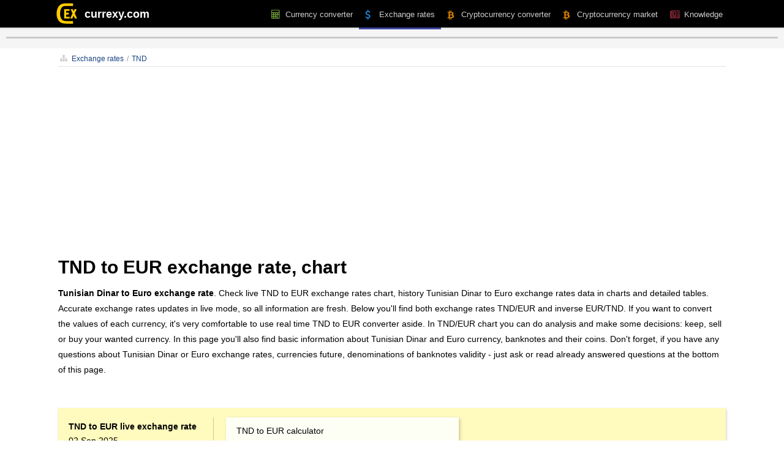

--- FILE ---
content_type: text/html; charset=utf-8
request_url: https://www.currexy.com/exchange-rates/tnd/eur
body_size: 20053
content:
<!DOCTYPE html>
<html lang="en" xml:lang="en" xmlns="http://www.w3.org/1999/xhtml">
<head>
	<title>Tunisian Dinar to Euro (TND to EUR) exchange rate, chart</title>
	<meta http-equiv="Content-Type" content="text/html; charset=UTF-8" />
	<meta name="viewport" content="width=device-width, initial-scale=1.0, maximum-scale=5.0" />
	<meta http-equiv="X-UA-Compatible" content="IE=edge,chrome=1" />
	<meta http-equiv="imagetoolbar" content="no" />
	<meta name="author" content="Currexy.com" />
	<meta name="description" content="TND to EUR exchange rate. Live and history Tunisian Dinar to Euro exchange rates  chart. Best TND to EUR exchange rates tool, converter." />
	<meta property="og:title" content="Tunisian Dinar to Euro (TND to EUR) exchange rate, chart" />
	<meta property="og:type" content="article" />
	<meta property="og:url" content="http://www.currexy.com/exchange-rates/tnd/eur" />
	<meta property="og:image" content="https://www.currexy.com/brain/images/website/empty.jpg" />
	<meta property="og:site_name" content="Currexy.com" />
	<meta property="og:description" content="TND to EUR exchange rate. Live and history Tunisian Dinar to Euro exchange rates  chart. Best TND to EUR exchange rates tool, converter." />
	<meta property="fb:admins" content="1527547967"/>
	<meta property="fb:app_id" content="880298481992814" />
	<base href="https://www.currexy.com/" />
	<link rel="shortcut icon" href="https://www.currexy.com/favicon.ico" />
<link rel="stylesheet" type="text/css" href="https://www.currexy.com/brain/css/combined-02.css?4ddd" />
<style>.spr{display:inline-block;background-image:url(upload/flags/sprite2.webp) }.fa{color:#0F0 !important; }</style>
	<script type="text/javascript">
	var jQl={ q:[],dq:[],gs:[],ready:function(a){ "function"==typeof a&&jQl.q.push(a);return jQl },getScript:function(a,c){ jQl.gs.push([a,c]) },unq:function(){ for(var a=0;a<jQl.q.length;a++)jQl.q[a]();jQl.q=[] },ungs:function(){ for(var a=0;a<jQl.gs.length;a++)jQuery.getScript(jQl.gs[a][0],jQl.gs[a][1]);jQl.gs=[] },bId:null,boot:function(a){ "undefined"==typeof window.jQuery.fn?jQl.bId||(jQl.bId=setInterval(function(){ jQl.boot(a) },25)):(jQl.bId&&clearInterval(jQl.bId),jQl.bId=0,jQl.unqjQdep(),jQl.ungs(),jQuery(jQl.unq()), "function"==typeof a&&a()) },booted:function(){ return 0===jQl.bId },loadjQ:function(a,c){ setTimeout(function(){ var b=document.createElement("script");b.src=a;document.getElementsByTagName("head")[0].appendChild(b) },1);jQl.boot(c) },loadjQdep:function(a){ jQl.loadxhr(a,jQl.qdep) },qdep:function(a){ a&&("undefined"!==typeof window.jQuery.fn&&!jQl.dq.length?jQl.rs(a):jQl.dq.push(a)) },unqjQdep:function(){ if("undefined"==typeof window.jQuery.fn)setTimeout(jQl.unqjQdep,50);else{ for(var a=0;a<jQl.dq.length;a++)jQl.rs(jQl.dq[a]); jQl.dq=[] } },rs:function(a){ var c=document.createElement("script");document.getElementsByTagName("head")[0].appendChild(c);c.text=a },loadxhr:function(a,c){ var b;b=jQl.getxo();b.onreadystatechange=function(){ 4!=b.readyState||200!=b.status||c(b.responseText,a) };try{ b.open("GET",a,!0),b.send("") }catch(d){  } },getxo:function(){ var a=!1;try{ a=new XMLHttpRequest }catch(c){ for(var b=["MSXML2.XMLHTTP.5.0","MSXML2.XMLHTTP.4.0","MSXML2.XMLHTTP.3.0","MSXML2.XMLHTTP","Microsoft.XMLHTTP"],d=0;d<b.length;++d){ try{ a= new ActiveXObject(b[d]) }catch(e){ continue }break } }finally{ return a } } };if("undefined"==typeof window.jQuery){ var $=jQl.ready,jQuery=$;$.getScript=jQl.getScript };
	jQl.loadjQ('https://www.currexy.com/brain/js/minify/jquery.min.js?ag');
	jQl.loadjQdep('https://www.currexy.com/brain/js/minify/jquery.bpopup.js?aa');
	jQl.loadjQdep('https://www.currexy.com/brain/js/minify/jquery.datepick.js?cd');
	jQl.loadjQdep('https://www.currexy.com/brain/js/script.js?cdaxfd');
	jQl.loadjQdep('https://www.currexy.com/brain/js/jquery.drop.js?asddf');
  	jQl.loadjQdep('https://www.currexy.com/brain/js/minify/jquery.marquee.js?ax');
	jQl.loadjQdep('https://www.currexy.com/brain/js/d-canvas3.full.js?av');
	/*
	jQl.loadjQ('https://www.currexy.com/brain/js/jquery.3.min.js?a');
	jQl.loadjQdep('https://www.currexy.com/brain/js/jquery.bpopup.js?a');
	jQl.loadjQdep('https://www.currexy.com/brain/js/jquery.cookie.js?a');
	jQl.loadjQdep('https://www.currexy.com/brain/js/jquery.datepick.min.js?a');
	jQl.loadjQdep('https://www.currexy.com/brain/js/script.js?a');
	jQl.loadjQdep('https://www.currexy.com/brain/js/jquery.drop.js?a');
  	jQl.loadjQdep('https://www.currexy.com/brain/js/jquery.marquee.min.js?a');
	jQl.loadjQdep('https://www.currexy.com/brain/js/d-canvas3.full.js?a');
	*/
	/*
	jQl.loadjQdep('https://www.currexy.com/brain/js/jquery.validate.js');
	jQl.loadjQdep('https://www.currexy.com/brain/js/jquery.ddslick.js');
	jQl.loadjQdep('https://www.currexy.com/brain/js/valiutos.js');
	jQl.loadjQdep('https://www.currexy.com/brain/js/select2.min.js');
	jQl.loadjQdep('https://www.currexy.com/brain/js/sharrre.js');
  	jQl.loadjQdep('https://www.currexy.com/brain/js/jquery-ui.min.js');
	*/
	function triggerEvent(type, obj, data){
	  var ev;
	  if (document.createEvent) {
	    ev = document.createEvent("HTMLEvents");
	    ev.initEvent(type, true, true);
	  } else {
	    ev = document.createEventObject();
	    ev.eventType = type;
	  }
	  ev.eventName = type;
	  if(data){
	   for(var key in data){
	     if(data.hasOwnProperty(key)){
	        ev[key] = data[key];
	     }
	   }
	  }
	  if (document.createEvent) {
	    obj.dispatchEvent(ev);
	  } else {
	    obj.fireEvent("on" + ev.eventType, ev);
	  }
	}
	var chartRequested = 0;
	var converterRequested = 0;
	var currexyRates = [];
  	var currexyParams = [];
	</script>
<!-- Google tag (gtag.js) -->
<script async src="https://www.googletagmanager.com/gtag/js?id=G-34H02HVKB0"></script>
<script>
  window.dataLayer = window.dataLayer || [];
  function gtag(){ dataLayer.push(arguments); }
  gtag('js', new Date());
  gtag('config', 'G-34H02HVKB0');
</script>
	<script>
	  (function(i,s,o,g,r,a,m){ i['GoogleAnalyticsObject']=r;i[r]=i[r]||function(){
	  (i[r].q=i[r].q||[]).push(arguments)},i[r].l=1*new Date();a=s.createElement(o),
	  m=s.getElementsByTagName(o)[0];a.async=1;a.src=g;m.parentNode.insertBefore(a,m)
	  })(window,document,'script','https://www.google-analytics.com/analytics.js','ga');
	  ga('create', 'UA-27403349-26', 'www.currexy.com');
	  ga('send', 'pageview');
	</script>
	<!--
	<link rel="stylesheet" type="text/css" href="https://www.currexy.com/brain/css/font-awesome-4.7.0/css/font-awesome.min.css" />
	<link rel="stylesheet" type="text/css" href="https://www.currexy.com/brain/css/select2.css" />
	<link rel="stylesheet" type="text/css" href="https://www.currexy.com/brain/css/jquery-ui.min.css" />
	-->
	<!--
	<link rel="stylesheet" type="text/css" href="https://www.currexy.com/brain/css/style.css?u1" />
	<link rel="stylesheet" type="text/css" href="https://www.currexy.com/brain/css/menu.css" />
	<link rel="stylesheet" type="text/css" href="https://www.currexy.com/brain/css/editor.css" />
	<link rel="stylesheet" type="text/css" href="https://www.currexy.com/brain/css/datepick.css" />
	<link rel="stylesheet" type="text/css" href="https://www.currexy.com/brain/css/combined-01.clean.css" />
	-->
	<!--
	<link rel="stylesheet" type="text/css" href="https://www.currexy.com/brain/css/style.css?u2" />
	<link rel="stylesheet" type="text/css" href="https://www.currexy.com/brain/css/menu.css" />
	<link rel="stylesheet" type="text/css" href="https://www.currexy.com/brain/css/editor.css" />
	<link rel="stylesheet" type="text/css" href="https://www.currexy.com/brain/css/datepick.css" />
	-->
<script async src="https://pagead2.googlesyndication.com/pagead/js/adsbygoogle.js?client=ca-pub-8442743417425624"
     crossorigin="anonymous"></script>
	 </head>
<body>
<div id="fb-root"></div>
<script>
  window.fbAsyncInit = function() {
    FB.init({
      appId      : '880298481992814',
      xfbml      : true,
      version    : 'v2.8'
    });
  };
  (function(d, s, id){
     var js, fjs = d.getElementsByTagName(s)[0];
     if (d.getElementById(id)) { return;}
     js = d.createElement(s); js.id = id;
     js.src = "//connect.facebook.net/en_US/sdk.js";
     fjs.parentNode.insertBefore(js, fjs);
   }(document, 'script', 'facebook-jssdk'));
</script>
<a name="t"></a>
	<div id="bar" class="bar">
		<div class="wrapper">
			<div class="wB">
				<div class="lighter mobile-open show960"><span class="button"><svg class="svg svg-menu"><use xlink:href="https://www.currexy.com/brain/images/website/sprite.svg#svg-menu"></use></svg></span></div>
    <div class="fl logo" id="ma-1"><a href="https://www.currexy.com/" class="ca"><svg class="svg svg-logo"><use xlink:href="https://www.currexy.com/brain/images/website/sprite.svg#svg-currexy"></use></svg><span>currexy.com</span></a></div>
    <div class="fr hide960" style="margin-left:15px;"></div>
	<ul class="nav">
	    <li class="item m5" rel="5" id="ma-1225"><a href="https://www.currexy.com/knowledge"><svg class="svg svg-menu" style="fill:#d84154"><use xlink:href="https://www.currexy.com/brain/images/website/sprite.svg#svg-newspaper"></use></svg><span>Knowledge</span></a></li>
	    <li class="item m4" rel="4" id="ma-1224"><a href="https://www.currexy.com/cryptocurrency"><svg class="svg svg-menu" style="fill:#ff9800"><use xlink:href="https://www.currexy.com/brain/images/website/sprite.svg#svg-bitcoin"></use></svg><span>Cryptocurrency market</span></a></li>
	    <li class="item m3" rel="3" id="ma-1283"><a href="https://www.currexy.com/cryptocurrency/converter"><svg class="svg svg-menu" style="fill:#ff9800"><use xlink:href="https://www.currexy.com/brain/images/website/sprite.svg#svg-bitcoin"></use></svg><span>Cryptocurrency converter</span></a></li>
	    <li class="item m2 rodykle" rel="2" id="ma-1221"><a href="https://www.currexy.com/exchange-rates"><svg class="svg svg-menu" style="fill:#2196f3"><use xlink:href="https://www.currexy.com/brain/images/website/sprite.svg#svg-dollar"></use></svg><span>Exchange rates</span></a></li>
	    <li class="item m1 rodykle" rel="1" id="ma-1222"><a href="https://www.currexy.com/currency-converter"><svg class="svg svg-menu" style="fill:#8bc34a"><use xlink:href="https://www.currexy.com/brain/images/website/sprite.svg#svg-calculator"></use></svg><span>Currency converter</span></a></li>
	</ul>
				<div class="c"></div>
			</div>
		</div>
	</div>
	<div style="padding-top:43px;padding-bottom:10px;"><!-- blo 1:0 -->
	<div class="block p10" style="">
	<div class="b-white spalvos">
  <div style="background-color:#f5f5f5;padding:12px 0px 8px 0px;">
    <div class="markai" style="padding:0px;">
      <div class="marquee">
		<div class="progressBox"><div class="progressBar"></div></div>
          <div class="fl markas n" rel="0" data-pair="usd/gbp">
            <div class="fl s12 m-pair" style="margin-right:7px;"><a href="exchange-rates/usd/gbp">USD/GBP</a></div>
            <div class="fl s12 m-rate"></div>
            <div class="fl s12 m-arrow"><svg class="svg svg-icon up"><use xlink:href="brain/images/website/sprite.svg#svg-up"></use></svg></div>
          </div>
          <div class="fl markas n" rel="1" data-pair="usd/eur">
            <div class="fl s12 m-pair" style="margin-right:7px;"><a href="exchange-rates/usd/eur">USD/EUR</a></div>
            <div class="fl s12 m-rate"></div>
            <div class="fl s12 m-arrow"><svg class="svg svg-icon up"><use xlink:href="brain/images/website/sprite.svg#svg-up"></use></svg></div>
          </div>
          <div class="fl markas n" rel="2" data-pair="eur/gbp">
            <div class="fl s12 m-pair" style="margin-right:7px;"><a href="exchange-rates/eur/gbp">EUR/GBP</a></div>
            <div class="fl s12 m-rate"></div>
            <div class="fl s12 m-arrow"><svg class="svg svg-icon up"><use xlink:href="brain/images/website/sprite.svg#svg-up"></use></svg></div>
          </div>
          <div class="fl markas n" rel="3" data-pair="usd/jpy">
            <div class="fl s12 m-pair" style="margin-right:7px;"><a href="exchange-rates/usd/jpy">USD/JPY</a></div>
            <div class="fl s12 m-rate"></div>
            <div class="fl s12 m-arrow"><svg class="svg svg-icon up"><use xlink:href="brain/images/website/sprite.svg#svg-up"></use></svg></div>
          </div>
          <div class="fl markas n" rel="4" data-pair="usd/aud">
            <div class="fl s12 m-pair" style="margin-right:7px;"><a href="exchange-rates/usd/aud">USD/AUD</a></div>
            <div class="fl s12 m-rate"></div>
            <div class="fl s12 m-arrow"><svg class="svg svg-icon up"><use xlink:href="brain/images/website/sprite.svg#svg-up"></use></svg></div>
          </div>
          <div class="fl markas n" rel="5" data-pair="usd/cad">
            <div class="fl s12 m-pair" style="margin-right:7px;"><a href="exchange-rates/usd/cad">USD/CAD</a></div>
            <div class="fl s12 m-rate"></div>
            <div class="fl s12 m-arrow"><svg class="svg svg-icon up"><use xlink:href="brain/images/website/sprite.svg#svg-up"></use></svg></div>
          </div>
          <div class="fl markas n" rel="6" data-pair="usd/chf">
            <div class="fl s12 m-pair" style="margin-right:7px;"><a href="exchange-rates/usd/chf">USD/CHF</a></div>
            <div class="fl s12 m-rate"></div>
            <div class="fl s12 m-arrow"><svg class="svg svg-icon up"><use xlink:href="brain/images/website/sprite.svg#svg-up"></use></svg></div>
          </div>
          <div class="fl markas n" rel="7" data-pair="usd/cny">
            <div class="fl s12 m-pair" style="margin-right:7px;"><a href="exchange-rates/usd/cny">USD/CNY</a></div>
            <div class="fl s12 m-rate"></div>
            <div class="fl s12 m-arrow"><svg class="svg svg-icon up"><use xlink:href="brain/images/website/sprite.svg#svg-up"></use></svg></div>
          </div>
          <div class="fl markas n" rel="8" data-pair="usd/hkd">
            <div class="fl s12 m-pair" style="margin-right:7px;"><a href="exchange-rates/usd/hkd">USD/HKD</a></div>
            <div class="fl s12 m-rate"></div>
            <div class="fl s12 m-arrow"><svg class="svg svg-icon up"><use xlink:href="brain/images/website/sprite.svg#svg-up"></use></svg></div>
          </div>
          <div class="fl markas n" rel="9" data-pair="usd/nzd">
            <div class="fl s12 m-pair" style="margin-right:7px;"><a href="exchange-rates/usd/nzd">USD/NZD</a></div>
            <div class="fl s12 m-rate"></div>
            <div class="fl s12 m-arrow"><svg class="svg svg-icon up"><use xlink:href="brain/images/website/sprite.svg#svg-up"></use></svg></div>
          </div>
          <div class="fl markas n" rel="10" data-pair="usd/sek">
            <div class="fl s12 m-pair" style="margin-right:7px;"><a href="exchange-rates/usd/sek">USD/SEK</a></div>
            <div class="fl s12 m-rate"></div>
            <div class="fl s12 m-arrow"><svg class="svg svg-icon up"><use xlink:href="brain/images/website/sprite.svg#svg-up"></use></svg></div>
          </div>
          <div class="fl markas n" rel="11" data-pair="usd/krw">
            <div class="fl s12 m-pair" style="margin-right:7px;"><a href="exchange-rates/usd/krw">USD/KRW</a></div>
            <div class="fl s12 m-rate"></div>
            <div class="fl s12 m-arrow"><svg class="svg svg-icon up"><use xlink:href="brain/images/website/sprite.svg#svg-up"></use></svg></div>
          </div>
          <div class="fl markas n" rel="12" data-pair="usd/sgd">
            <div class="fl s12 m-pair" style="margin-right:7px;"><a href="exchange-rates/usd/sgd">USD/SGD</a></div>
            <div class="fl s12 m-rate"></div>
            <div class="fl s12 m-arrow"><svg class="svg svg-icon up"><use xlink:href="brain/images/website/sprite.svg#svg-up"></use></svg></div>
          </div>
          <div class="fl markas n" rel="13" data-pair="usd/nok">
            <div class="fl s12 m-pair" style="margin-right:7px;"><a href="exchange-rates/usd/nok">USD/NOK</a></div>
            <div class="fl s12 m-rate"></div>
            <div class="fl s12 m-arrow"><svg class="svg svg-icon up"><use xlink:href="brain/images/website/sprite.svg#svg-up"></use></svg></div>
          </div>
          <div class="fl markas n" rel="14" data-pair="usd/mxn">
            <div class="fl s12 m-pair" style="margin-right:7px;"><a href="exchange-rates/usd/mxn">USD/MXN</a></div>
            <div class="fl s12 m-rate"></div>
            <div class="fl s12 m-arrow"><svg class="svg svg-icon up"><use xlink:href="brain/images/website/sprite.svg#svg-up"></use></svg></div>
          </div>
          <div class="fl markas n" rel="15" data-pair="usd/inr">
            <div class="fl s12 m-pair" style="margin-right:7px;"><a href="exchange-rates/usd/inr">USD/INR</a></div>
            <div class="fl s12 m-rate"></div>
            <div class="fl s12 m-arrow"><svg class="svg svg-icon up"><use xlink:href="brain/images/website/sprite.svg#svg-up"></use></svg></div>
          </div>
          <div class="fl markas n" rel="16" data-pair="usd/rub">
            <div class="fl s12 m-pair" style="margin-right:7px;"><a href="exchange-rates/usd/rub">USD/RUB</a></div>
            <div class="fl s12 m-rate"></div>
            <div class="fl s12 m-arrow"><svg class="svg svg-icon up"><use xlink:href="brain/images/website/sprite.svg#svg-up"></use></svg></div>
          </div>
          <div class="fl markas n" rel="17" data-pair="usd/zar">
            <div class="fl s12 m-pair" style="margin-right:7px;"><a href="exchange-rates/usd/zar">USD/ZAR</a></div>
            <div class="fl s12 m-rate"></div>
            <div class="fl s12 m-arrow"><svg class="svg svg-icon up"><use xlink:href="brain/images/website/sprite.svg#svg-up"></use></svg></div>
          </div>
          <div class="fl markas n" rel="18" data-pair="usd/try">
            <div class="fl s12 m-pair" style="margin-right:7px;"><a href="exchange-rates/usd/try">USD/TRY</a></div>
            <div class="fl s12 m-rate"></div>
            <div class="fl s12 m-arrow"><svg class="svg svg-icon up"><use xlink:href="brain/images/website/sprite.svg#svg-up"></use></svg></div>
          </div>
          <div class="fl markas n" rel="19" data-pair="usd/brl">
            <div class="fl s12 m-pair" style="margin-right:7px;"><a href="exchange-rates/usd/brl">USD/BRL</a></div>
            <div class="fl s12 m-rate"></div>
            <div class="fl s12 m-arrow"><svg class="svg svg-icon up"><use xlink:href="brain/images/website/sprite.svg#svg-up"></use></svg></div>
          </div>
          <div class="fl markas n" rel="20" data-pair="bitcoin/usd">
            <div class="fl s12 m-pair" style="margin-right:7px;"><a href="cryptocurrency/bitcoin">Bitcoin</a></div>
            <div class="fl s12 m-rate"></div>
            <div class="fl s12 m-arrow"><svg class="svg svg-icon up"><use xlink:href="brain/images/website/sprite.svg#svg-up"></use></svg></div>
          </div>
      </div>
      <div class="c"></div>
    </div>
  </div>
<script type="text/javascript">
	$(document).ready(function() {
		window.addEventListener("ratesLoaded", function(ev){
			currexyRates = window[ev.ratesValues];
			$('.marquee .markas').each(function() {
				var pair = $(this).data("pair");
				var r = getPairRates(currexyRates, pair);
				var rate_new = r['kodas'].r / r['baze'].r;
				var rate_history = r['kodas'].h;
				var arrow = rate_new < rate_history ? "down" : "up";
				$(this).find(".m-rate").html(kablelis(rate_new));
				$(this).find(".m-arrow .svg").addClass(arrow).find("use").attr("xlink:href","brain/images/website/sprite.svg#svg-"+arrow);
			});
	    	$(".marquee .progressBox").remove();
			$('.markas').removeClass("n");
			$mq = $('.marquee').marquee({
			  duplicated: true,
			  duration: 40000,
			  gap:0,
			  delayBeforeStart:0,
			  startVisible:true
			});
			$mq.hover(function(){
			  $mq.marquee('pause');
			}, function(){
			  $mq.marquee('resume');
			});
		});
	});
</script>
	</div>
	</div>
</div>
	<div class="case">
		<div id="container">
			<div id="content-wrap">
				<div id="content">
					<div class="wrapper">
						<div class="vidinis">
							<div class="turinys skb">
<div style="max-width:1100px;margin:0 auto;">
	<div class="navigacija" style="margin-bottom:10px;border-bottom:1px solid #e4e4e4;">
		<ul><li><a href="exchange-rates"><svg class="svg"><use xlink:href="https://www.currexy.com/brain/images/website/sprite.svg#svg-sitemap"></use></svg>Exchange rates</a></li><li><a href="https://www.currexy.com/exchange-rates/tnd">TND</a></li></ul><div class="c"></div>
	</div>
	<div style="padding:0px 0px 5px 0px;">
		<div class="fl"><h1>TND to EUR exchange rate, chart</h1></div>
		<div class="c"></div>
	</div>
	<div class="tekstas" style="margin-bottom:20px;"><strong>Tunisian Dinar to Euro exchange rate</strong>. Check live TND to EUR exchange rates chart, history Tunisian Dinar to Euro exchange rates data in charts and detailed tables. Accurate exchange rates updates in live mode, so all information are fresh. Below you'll find both exchange rates TND/EUR and inverse EUR/TND. If you want to convert the values of each currency, it's very comfortable to use real time TND to EUR converter aside. In TND/EUR chart you can do analysis and make some decisions: keep, sell or buy your wanted currency. In this page you'll also find basic information about Tunisian Dinar and Euro currency, banknotes and their coins. Don't forget, if you have any questions about Tunisian Dinar or Euro exchange rates, currencies future, denominations of banknotes validity - just ask or read already answered questions at the bottom of this page.</div>
	<div style="padding-top:10px;"></div>
	<div class="valiuta-oficialus-green-box">
		<div class="live">
			<div class="s14" style="color:#000;margin:7px 7px 7px 7px;"><strong>TND to EUR live exchange rate</strong></div>
			<div class="s14" style="color:#000;margin:7px 7px 7px 7px;"><span class="data-text">02 Sep 2025</span></div>
            <div class="fl" style="margin:5px 12px 0px 7px;"><div class="spr spr-eur"></div></div>
            <div class="fl tekstas" style="font-size:18px;margin:5px 0px 0px 0px;"><strong><span class="live-currency"></span> EUR</strong> = 1 TND</div>
            <div class="c" style="margin-bottom:5px;"></div>
            <div class="fl" style="margin:5px 12px 0px 7px;"><div class="spr spr-tnd"></div></div>
            <div class="fl tekstas" style="font-size:18px;margin:5px 0px 0px 0px;"><strong><span class="live-base"></span> TND</strong> = 1 EUR</div>
            <div class="c"></div>
		</div>
        <div class="offi">
            <div class="calculator-mini">
                <div class="s14" style="color:#000;margin:7px 7px 10px 7px;">TND to EUR calculator</div>
	            <div class="fl" style="margin:11px 12px 0px 7px;"><div class="spr spr-tnd"></div></div>
	            <div class="fl tekstas" style="font-size:18px;margin:11px 0px;width: 40px;"><strong>TND</strong></div>
	            <div class="fl input-field"><input type="text" value="1" rel="1" class="input-base"></div>
	            <div class="c"></div>
	            <div class="fl" style="margin:11px 12px 0px 7px;"><div class="spr spr-eur"></div></div>
	            <div class="fl tekstas" style="font-size:18px;margin:11px 0px;width: 40px;"><strong>EUR</strong></div>
	            <div class="fl input-field"><input type="text" value="" rel="" class="input-currency"></div>
            	<div class="c"></div>
            	<div class="s14" style="color:#000;margin:7px 7px 10px 7px;"><i class="fa fa-calculator" style="margin-right:7px;"></i><a href="https://www.currexy.com/currency-converter/tnd/eur" style="margin-right:10px;">TND to EUR converter</a></div>
            </div>
        </div>
        <div class="c"></div>
        <div class="currency-text">
            <!-- blo 238:0 -->
	<div class="block" style="">
	<div class="b-white spalvos">
<div class="">
	<div class="turinys">
	<strong>TND to EUR</strong> exchange rate is published here and is very accurate, updating 24/7 with live exchange rates. Conversion of 1 tnd to eur displayed in three ways: 1 tnd to eur exchange rate, tnd to eur converter and tnd to eur live and history chart. Also you can see Tunisian Dinar to Euro and Euro to Tunisian Dinar prepared conversions. Convert <a href="https://www.currexy.com/currency-converter/tnd/eur">Tunisian Dinar to Euro</a>, check current <a href="https://www.currexy.com/exchange-rates/tnd/eur">TND to EUR</a> exchange rate, view live or history tnd to eur chart. Small currency converter of tnd to eur is published aside, where default value in converter is <strong>1 TND to EUR</strong>, but you can you go to full <a href="currency-converter">currency converter</a> with more currency selections and possibilities.
	</div>
</div>
	</div>
	</div>
        </div>
		<div class="c"></div>
	</div>
	<div style="margin-top:20px;"><h2>TND to EUR exchange rate chart</h2></div>
	<div class="balbox">
<div class="kursai-grafikas-box">
	<div class="intervalai">
		<div class="fl">
			<div class="fl" style="margin-top:4px;margin-right:20px;">
				<div class="medium marked" id="ChangeBasic" rel="tnd/eur" class="changeReverse">TND/EUR</div>
				<div class="medium" id="ChangeReverse" rel="eur/tnd" class="changeReverse">EUR/TND</div>
			</div>
			<div class="fl" style="margin-top:9px;margin-bottom:7px;">
				<div class="short marked mirkt n" id="ChangeRangeLive" rel="live">Live</div>
				<div class="short" id="ChangeRange1" rel="1">1M</div>
				<div class="short" id="ChangeRange3" rel="3">3M</div>
				<div class="short" id="ChangeRange6" rel="6">6M</div>
				<div class="short" id="ChangeRange12" rel="12">1Y</div>
				<div class="short" id="ChangeRangeAll" rel="all">All</div>
			</div>
		</div>
		<div class="n">
			<div class="fl" style="margin-top:4px;margin-right:20px;margin-bottom:7px;">
				<select id="selectReverse" style="padding:3px;font-size:14px;">
					<option value="TND/EUR" selected>TND/EUR</option>
					<option value="EUR/TND">EUR/TND</option>
				</select>
			</div>
			<div class="fl" style="margin-top:4px;margin-bottom:7px;">
				<select id="selectRange" style="padding:3px;font-size:14px;">
					<option value="1">1 M</option>
					<option value="3">3 M</option>
					<option value="6">6 M</option>
					<option value="12">1 Y</option>
					<option value="all">All</option>
				</select>
			</div>
		</div>
		<div class="fr hide740">
			<div class="fl">
				<div class="laukelis micro kalendorius" style="margin-top:2px;">
					<input type="text" name="data_nuo" id="data_nuo" value="01 Sep 2025">
					<svg id="data_nuo_trigger" class="svg svg-icon"><use xlink:href="brain/images/website/sprite.svg#svg-calendar"></use></svg>
				</div>
			</div>
			<div class="fl" style="margin-left:10px;">
				<div class="laukelis micro kalendorius" style="margin-top:2px;">
					<input type="text" name="data_iki" id="data_iki" value="02 Sep 2025">
					<svg id="data_iki_trigger" class="svg svg-icon"><use xlink:href="brain/images/website/sprite.svg#svg-calendar"></use></svg>
				</div>
			</div>
		</div>
		<div id="dtc" class="c"></div>
	</div>
	<div id="dashbox" style="background-color:#fff;">
		<div class="chart-boxtop"><div class="chart-loader"><div class="loaderbox"><svg class="svg svg-icon animate-spin"><use xlink:href="brain/images/website/sprite.svg#svg-spin"></use></svg>Please wait...</div></div></div>
		<div id="chartContainer" style="display:none;width:100%;margin-top:10px;"></div>
	</div>
	<div class="c"></div>
</div>
<div id="chart-trigger"></div>
<script type="text/javascript">
	//console.log('chart kursai-grafikas-box');
	chartRequested = 1;
	var today = new Date();
	var dd = today.getDate();
	var mm = today.getMonth();
	var yyyy = today.getFullYear();
	var days = 0;
	var cj_a_p = "TND / EUR exchange rate chart";
	var cj_b_p = "EUR / TND exchange rate chart";
	var cj_g = [];
	var cj_l = [];
	var cj_vc = 'TND';
	var cj_ec = 'EUR';
	var cj_v = 'tnd';
	var cj_e = 'eur';
	var cj_r = 0;
	var live = '1';
function resizeRatio(e, ratio) {
	var minheight = 200;
	var maxheight = 400;
	var a = $(e);
	var width = a.width();
	var aspect = (ratio - 200/width);
	var height = width / aspect;
	height = height > maxheight ? maxheight : (height < minheight ? minheight : height);
	$(e).height(height).show();
}
$(document).ready(function(){
	if (live=='1') {
		//$('.short').removeClass('marked');
		//$("#ChangeRangeLive").show().addClass('marked');
		$("#ChangeRangeLive").show();
		$('#selectRange').prepend('<option value="live" selected>Live</option>');
	}
	resizeRatio('#chartContainer',2.475);
	$( window ).resize(function() {
		resizeRatio('#chartContainer',2.475);
	});
	$('.intervalai .medium').click(function(e){
		$('.intervalai .medium').removeClass('marked');
		$(this).addClass('marked');
		if ($(this).attr('rel')=='cj_a') {
			cj_e = 'tnd';
			cj_v = 'eur';
		} else {
			cj_e = 'eur';
			cj_v = 'tnd';
		}
	});
	$('#selectRange').change(function(e){
		$('.intervalai .short').removeClass('marked');
		$('#ChangeRange'+$(this).val()).addClass('marked');
	});
	$('#selectReverse').change(function(e){
		$('.intervalai .medium').removeClass('marked');
		$('.medium[rel="'+$(this).val()+'"]').addClass('marked');
	});
});
</script>
		<div class="c"></div>
	</div>
	<div class="two">
    	<h2>Prepared money conversions</h2>
    	<div class="le">
	    	<div class="convBox">
	    		<div class="padd s16">
		    		<h2>TND to EUR conversion</h2>
		    		<div class="convDate"><div class="progressBox"><div class="progressBar"></div></div></div>
	    		</div>
	    	    <ul class="flagList">
					<li data-pair="tnd/eur" data-amount="1" data-currency="EUR"><div class="spr spr-tnd"></div><a href="https://www.currexy.com/currency-converter/tnd/eur/1">1 TND to EUR<strong> EUR</strong></a></li><li data-pair="tnd/eur" data-amount="5" data-currency="EUR"><div class="spr spr-tnd"></div><a href="https://www.currexy.com/currency-converter/tnd/eur/5">5 TND to EUR<strong> EUR</strong></a></li><li data-pair="tnd/eur" data-amount="10" data-currency="EUR"><div class="spr spr-tnd"></div><a href="https://www.currexy.com/currency-converter/tnd/eur/10">10 TND to EUR<strong> EUR</strong></a></li><li data-pair="tnd/eur" data-amount="20" data-currency="EUR"><div class="spr spr-tnd"></div><a href="https://www.currexy.com/currency-converter/tnd/eur/20">20 TND to EUR<strong> EUR</strong></a></li><li data-pair="tnd/eur" data-amount="50" data-currency="EUR"><div class="spr spr-tnd"></div><a href="https://www.currexy.com/currency-converter/tnd/eur/50">50 TND to EUR<strong> EUR</strong></a></li><li data-pair="tnd/eur" data-amount="100" data-currency="EUR"><div class="spr spr-tnd"></div><a href="https://www.currexy.com/currency-converter/tnd/eur/100">100 TND to EUR<strong> EUR</strong></a></li><li data-pair="tnd/eur" data-amount="200" data-currency="EUR"><div class="spr spr-tnd"></div><a href="https://www.currexy.com/currency-converter/tnd/eur/200">200 TND to EUR<strong> EUR</strong></a></li><li data-pair="tnd/eur" data-amount="1000" data-currency="EUR"><div class="spr spr-tnd"></div><a href="https://www.currexy.com/currency-converter/tnd/eur/1000">1000 TND to EUR<strong> EUR</strong></a></li><li data-pair="tnd/eur" data-amount="2000" data-currency="EUR"><div class="spr spr-tnd"></div><a href="https://www.currexy.com/currency-converter/tnd/eur/2000">2000 TND to EUR<strong> EUR</strong></a></li><li data-pair="tnd/eur" data-amount="5000" data-currency="EUR"><div class="spr spr-tnd"></div><a href="https://www.currexy.com/currency-converter/tnd/eur/5000">5000 TND to EUR<strong> EUR</strong></a></li><li data-pair="tnd/eur" data-amount="10000" data-currency="EUR"><div class="spr spr-tnd"></div><a href="https://www.currexy.com/currency-converter/tnd/eur/10000">10000 TND to EUR<strong> EUR</strong></a></li><li data-pair="tnd/eur" data-amount="25000" data-currency="EUR"><div class="spr spr-tnd"></div><a href="https://www.currexy.com/currency-converter/tnd/eur/25000">25000 TND to EUR<strong> EUR</strong></a></li><li data-pair="tnd/eur" data-amount="50000" data-currency="EUR"><div class="spr spr-tnd"></div><a href="https://www.currexy.com/currency-converter/tnd/eur/50000">50000 TND to EUR<strong> EUR</strong></a></li>
	            </ul>
	            <div class="padd s18 cb"><svg class="svg svg-icon" style="fill:#2f3030;"><use xlink:href="brain/images/website/sprite.svg#svg-calculator"></use></svg> <a href="currency-converter/tnd/eur">TND to EUR converter</a></div>
    	    </div>
    	</div>
    	<div class="ri">
	    	<div class="convBox">
	    		<div class="padd s16">
		    		<h2>EUR to TND conversion</h2>
		    		Exchange rates today 02 Sep 2025
	    		</div>
	    	    <ul class="flagList">
					<li data-pair="eur/tnd" data-amount="1" data-currency="TND"><div class="spr spr-eur"></div><a href="https://www.currexy.com/currency-converter/eur/tnd/1">1 EUR to TND<strong> TND</strong></a></li><li data-pair="eur/tnd" data-amount="5" data-currency="TND"><div class="spr spr-eur"></div><a href="https://www.currexy.com/currency-converter/eur/tnd/5">5 EUR to TND<strong> TND</strong></a></li><li data-pair="eur/tnd" data-amount="10" data-currency="TND"><div class="spr spr-eur"></div><a href="https://www.currexy.com/currency-converter/eur/tnd/10">10 EUR to TND<strong> TND</strong></a></li><li data-pair="eur/tnd" data-amount="20" data-currency="TND"><div class="spr spr-eur"></div><a href="https://www.currexy.com/currency-converter/eur/tnd/20">20 EUR to TND<strong> TND</strong></a></li><li data-pair="eur/tnd" data-amount="50" data-currency="TND"><div class="spr spr-eur"></div><a href="https://www.currexy.com/currency-converter/eur/tnd/50">50 EUR to TND<strong> TND</strong></a></li><li data-pair="eur/tnd" data-amount="100" data-currency="TND"><div class="spr spr-eur"></div><a href="https://www.currexy.com/currency-converter/eur/tnd/100">100 EUR to TND<strong> TND</strong></a></li><li data-pair="eur/tnd" data-amount="200" data-currency="TND"><div class="spr spr-eur"></div><a href="https://www.currexy.com/currency-converter/eur/tnd/200">200 EUR to TND<strong> TND</strong></a></li><li data-pair="eur/tnd" data-amount="1000" data-currency="TND"><div class="spr spr-eur"></div><a href="https://www.currexy.com/currency-converter/eur/tnd/1000">1000 EUR to TND<strong> TND</strong></a></li><li data-pair="eur/tnd" data-amount="2000" data-currency="TND"><div class="spr spr-eur"></div><a href="https://www.currexy.com/currency-converter/eur/tnd/2000">2000 EUR to TND<strong> TND</strong></a></li><li data-pair="eur/tnd" data-amount="5000" data-currency="TND"><div class="spr spr-eur"></div><a href="https://www.currexy.com/currency-converter/eur/tnd/5000">5000 EUR to TND<strong> TND</strong></a></li><li data-pair="eur/tnd" data-amount="10000" data-currency="TND"><div class="spr spr-eur"></div><a href="https://www.currexy.com/currency-converter/eur/tnd/10000">10000 EUR to TND<strong> TND</strong></a></li><li data-pair="eur/tnd" data-amount="25000" data-currency="TND"><div class="spr spr-eur"></div><a href="https://www.currexy.com/currency-converter/eur/tnd/25000">25000 EUR to TND<strong> TND</strong></a></li><li data-pair="eur/tnd" data-amount="50000" data-currency="TND"><div class="spr spr-eur"></div><a href="https://www.currexy.com/currency-converter/eur/tnd/50000">50000 EUR to TND<strong> TND</strong></a></li>
	            </ul>
	            <div class="padd s18 cb"><svg class="svg svg-icon" style="fill:#2f3030;"><use xlink:href="brain/images/website/sprite.svg#svg-calculator"></use></svg> <a href="currency-converter/eur/tnd">EUR to TND converter</a></div>
            </div>
        </div>
    </div>
<script type="text/javascript">
	converterRequested = 1;
</script>
		<div class="sonas">
		</div>
	<div class="h2n">
		<div class="block b-siauras b-poz1">
			<h2>TND to EUR currency information</h2>
			<div class="valiutos-kursai-box s14">
				<div class="tline wNarrow tp">
					<div class="kl b">TND:</div>
					<div class="kr flg"><div class="spr spr-tnd"></div><span>Tunisia</span></div>
					<div class="c"></div>
				</div>
				<div class="tline wNarrow">
					<div class="kl b">EUR:</div>
					<div class="kr flg"><div class="spr spr-eur"></div><span>European Union</span></div>
					<div class="c"></div>
				</div>
				<div class="tline wNarrow bgr">
					<div class="kl b"><a href="https://www.currexy.com/exchange-rates/tnd/eur">TND to EUR</a> rate:</div>
					<div class="kr">
						<span class="live-currency">0.00</span>
						<div class="s12 cg n" style="margin-top:7px;">0.00 <span style="padding:0px 5px 0px 5px;"><img src="brain/images/website/rate_up.png"></span> 0.00%</div>
					</div>
					<div class="c"></div>
				</div>
				<div class="tline wNarrow">
					<div class="kl b"><a href="https://www.currexy.com/exchange-rates/eur/tnd">EUR to TND</a> rate:</div>
					<div class="kr">
						<span class="live-base">0.00</span>
						<div class="s12 cg n" style="margin-top:7px;">0.00 <span style="padding:0px 5px 0px 5px;"><img src="brain/images/website/rate_down.png"></span> 0.00%</div>
					</div>
					<div class="c"></div>
				</div>
			</div>
		</div>
		<div class="block b-siauras b-poz2">
			<h2>Banknote samples</h2>
			<div class="valiutos-kursai-box">
				<div class="tline nh wNarrow tp">
					<div class="kr"><img src="brain/images/website/empty_veliavele.png" border="0" alt="" width="" height=""><div class="s12 cgd" style="margin-top:7px"></div></div>
					<div class="c"></div>
				</div>
				<div class="tline nh wNarrow">
					<div class="kr"><img src="https://www.currexy.com/upload/banknotai/thumb/2017/08/50euro-34711.jpg" border="0" alt="50 euro" width="230" height="120"><div class="s12 cgd" style="margin-top:7px">50 euro</div></div>
					<div class="c"></div>
				</div>
			</div>
		</div>
		<div class="block b-siauras b-poz3">
			<h2>Banknotes and coins</h2>
			<div class="valiutos-kursai-box">
				<div class="tline tp">
					<div class="kr b">Denominations of Tunisian Dinar</div>
					<div class="c"></div>
				</div>
				<div class="tline">
					<div class="kr">Banknotes: </div>
					<div class="c"></div>
				</div>
				<div class="tline">
					<div class="kr">Coins: </div>
					<div class="c"></div>
				</div>
				<div class="tline">
					<div class="kr b">Denominations of Euro</div>
					<div class="c"></div>
				</div>
				<div class="tline">
					<div class="kr">Banknotes: 5 €, 10 €, 20 €, 50 €, 100 €, 200 €, 500 €</div>
					<div class="c"></div>
				</div>
				<div class="tline">
					<div class="kr">Coins: 2 €, 1 €, 50 cent, 20 cent, 10 cent, 5 cent, 2 cent, 1 cent</div>
					<div class="c"></div>
				</div>
			</div>
		</div>
		<div class="c"></div>
	</div>
	<!-- blo 239:0 -->
	<div class="block" style="">
	<div class="b-white spalvos">
<div class="">
	<div class="turinys">
	<h2>TND to EUR - Tunisian Dinar to Euro</h2>
<p><a href="currency-converter/tnd/eur">Convert Tunisian Dinar to Euro</a> with flexible <a href="currency-converter">currency converter</a>, also check Tunisian Dinar to Euro exchange rate which is changing every second and may be impacted of everyday political or economic life. TND to EUR currency pair can change anytime and may be difficult to predict the future. If you travel to Tunisia, you can easily convert and get Tunisian Dinar at any currency exchange in Tunisia. First, check on currexy.com currency converter for general tnd to eur conversion rate, then you can look for currency exchange or exchange money somewhere online. Also, if you need to transfer Tunisian Dinar or Euro to any country or from Tunisia to European Union, you're able to transfer money via xoom, Paypal, Moneygram, Transferwise, Western Union etc. online services. But if you want just to convert your Tunisian Dinar to Euro, then you have to compare and to know where is the best tnd to eur exchange rate in Tunisia. There are possibilities to exchange money at currency exchanges in the city or malls, online, via money transfer services and at least banks, with very often huge commissions. Before you go to any currency exchange, you should check general conversion rate with <a href="currency-converter">currency converter</a>.</p>
	</div>
</div>
	</div>
	</div>
	<div class="intervalai">
		<div style="max-width:720px;">
			<div class="s18" style="margin-top:7px;margin-bottom:7px;">TND to EUR exchange rates history</div>
			<div style="margin-bottom:3px;">
				<div class="fl">
					<div class="fl hide380" style="margin:10px 7px 0px 0px;">Date from</div>
					<div class="fl" style="margin-right:10px;">
						<div class="laukelis micro kalendorius" style="margin-top:2px;">
							<input type="text" name="lentele_data_nuo" id="lentele_data_nuo" value="23 Aug 2025">
							<div class="n"><i id="lentele_data_nuo_trigger" class="fa fa-calendar"></i></div>
						</div>
					</div>
				</div>
				<div class="fl">
					<div class="fl hide380" style="margin:10px 7px 0px 0px;">to</div>
					<div class="fl">
						<div class="laukelis micro kalendorius" style="margin-top:2px;">
							<input type="text" name="lentele_data_iki" id="lentele_data_iki" value="02 Sep 2025">
							<div class="n"><i id="lentele_data_iki_trigger" class="fa fa-calendar"></i></div>
						</div>
					</div>
				</div>
				<div class="c"></div>
			</div>
		</div>
	</div>
	<table class="tbl valiutos-istorija-table">
	<thead>
	<tr>
	<th>Date</th>
	<th>exchange rate<div class="cg">TND/EUR</div></th>
	<th class="hide450">exchange rate<div class="cg">EUR/TND</div></th>
	<th>Day change<div class="cg">TND/EUR</div></th>
	<th class="hide630">Percentile change<div class="cg">TND/EUR</div></th>
	</tr>
	</thead>
	<tbody>
	<tr><td colspan="5"><div class="progressBox"><div class="progressBar"></div></div></td></tr>
	</tbody>
	</table>
	<div class="more-history bigNext"><span>More history<svg class="svg svg-icon"><use xlink:href="brain/images/website/sprite.svg#svg-down-circled"></use></svg></span></div>
	<div style="margin:10px 0px 20px 0px;">
		<div class="atnaujinta"><svg class="svg"><use xlink:href="brain/images/website/sprite.svg#svg-clock"></use></svg>Currency data updated </div>
		<div class="c"></div>
	</div>
    <div class="share social">
		<div class="mini ylw">
			<div class="fl" style="margin-right:5px;"><div class="fb-share-button" data-href="https://www.currexy.com/exchange-rates/tnd/eur" data-size="large" data-layout="button_count"></div></div>
			<div class="fl email"><a href="https://www.currexy.com/exchange-rates/tnd/eur"><svg class="svg svg-icon" style="fill:#fff"><use xlink:href="brain/images/website/sprite.svg#svg-mail"></use></svg><span class="t">Email</span><span class="s"></span></a></div>
			<div class="fl s14 text">Useful information? Share and save!</div>
			<div class="c"></div>
		</div>
    </div>
<div class="navigacija" style="margin-bottom:10px;border-bottom:1px solid #e4e4e4;">
	<ul></ul><div class="c"></div>
</div>
<div class="komentarai skb">
	<div class="flu ri">
		<div class="fuc">
			<div class="fuf">
			    <div class="kEil w560" style="padding-bottom:5px;">
					<div class="kLe cb" style="font-size:28px;padding-top:6px;">Let's discuss</div>
					<div class="kRi uzduoti-klausima">
						<div class="mygtukas melynas">
							<a href="exchange-rates/questions/ask"><svg class="svg svg-icon" style="fill:#fff"><use xlink:href="brain/images/website/sprite.svg#svg-edit"></use></svg> Write a post</a>
						</div>
					</div>
					<div class="c"></div>
				</div>
				<div class="klausimai-paieska" style="margin-top:10px;padding:10px;border:1px solid #ccc;background-color:#eee;position:relative;">
					<div style="padding:5px 10px;border:1px solid #ccc;background-color:#fff;margin-right:120px;"><input type="text" id="klausimai_paieska" name="klausimai_paieska" style="font-size:18px;width:100%;border:none;outline:none"></div>
					<div style="position:absolute;right:10px;top:0;"><div class="klausimai-ieskoti mygtukas zalias"><span class="ia"><i class="fa fa-search"></i>Ieškoti</span></div></div>
				</div>
				<div class="klausimai-sarasas" style="margin-top:10px;">
	There are no posts. Be first and write, ask or share information.
</div>
				<div class="daugiau-klausimu"></div>
			</div>
		</div>
		<div class="fus">
			<!-- blo 66:0 -->
	<div class="block" style="">
	<div class="b-border spalvos">
<div class="">
	<div class="turinys">
	<div class="title">Free Currexy.com financial advices</div>
	<div class="tc"><img data-src="upload/promo/consult-currexy.png" class="lazyload" alt="Currexy.com consultant" width="200" height="168" border="0" /></div>
<div class="tc" style="font-size: 36px; margin: 10px 0px 15px 0px; padding: 15px 0px; border-top: 1px solid #eee; border-bottom: 1px solid #eee;line-height:35px;"><strong><a href="exchange-rates/questions/ask">Ask a question</a></strong></div>
<div class="pasiulymas">
<ul>
<li><svg class="svg"><use xlink:href="brain/images/website/sprite.svg#svg-ok"></use></svg>Currency exchanges</li>
<li><svg class="svg"><use xlink:href="brain/images/website/sprite.svg#svg-ok"></use></svg>Forex</li>
<li><svg class="svg"><use xlink:href="brain/images/website/sprite.svg#svg-ok"></use></svg>Bitcoin, cryptocurrency</li>
<li><svg class="svg"><use xlink:href="brain/images/website/sprite.svg#svg-ok"></use></svg>Money, banknotes</li>
<li><svg class="svg"><use xlink:href="brain/images/website/sprite.svg#svg-ok"></use></svg>Investment</li>
</ul>
</div>
<div style="line-height: 20px; border-top: 1px solid #eee; padding-top: 10px; margin-top: 15px;">We are happy to share our huge experience in financial sector, forex, currency exchanges, cryptocurrency market. If you have question related with currency, exchanges, crypto or other financial instrument, just ask, and we'll try to answer. Don't hesitate to ask a question! <a href="/exchange-rates/questions">All answers and questions</a> will go public to build questions and answers base for currexy.com visitors.</div>
	</div>
</div>
	</div>
	</div>
		</div>
	</div>
</div>
<script type="text/javascript">
	function waterText(f,r) {
        r.val(f);
        r.focus(function(){
            if ($(this).val() == f)
                $(this).val('').removeClass('cgl');
        });
        r.blur(function(){
            if ($(this).val() == '')
                $(this).val(f).addClass('cgl');
        });
	}
	function loadQuestions(append) {
		var search = $('#klausimai_paieska').val();
        $.ajax({
            url: "ajax.php",
            global: false,
            type: "get",
            data: { komanda: 'klausimai_daugiau', lang: '1lt', cid: '1153', params:'1262;;;;', qlimit: qlimit, search: search },
	        dataType: "jsonp",
	        async:true,
            success: function(r) {
            	if (r.show=='1') {
            		if (append) {
						$('.klausimai-sarasas').append(r.html);
					} else {
						$('.klausimai-sarasas').html(r.html);
					}
            		qlimit = r.qlimit;
    				$('.daugiau-klausimu').removeClass('updating');
            	} else {
    				$('.daugiau-klausimu').remove();
            	}
            }
        });
	}
	var qlimit = 10;
	$(document).ready(function(){
		$(window).scroll(function() {
			if (!$('.daugiau-klausimu').hasClass("updating")) {
				var p = $('.daugiau-klausimu').offset();
			    if ((p.top - $(window).height()-200) < $(window).scrollTop()) {
			        $('.daugiau-klausimu').addClass('updating');
			        loadQuestions(1);
			    }
		    }
		});
		$('.klausimai-ieskoti').click(function(e){
			qlimit = 0;
			loadQuestions(0);
		});
		$('#klausimai_paieska').keypress(function(e) {
		    if(e.which == 13) {
				qlimit = 0;
				loadQuestions(0);
		    }
		});
	});
</script>
<div class="ripe-modal modal-box-klausimai-klausimas">
	<div style="padding:7px;">
    <div class="popup-inside">
        <div class="popup-content">
            <div class="hD">
                <div class="clo"><a href="#" class="b-close">Close</a></div>
                <div class="photo-name">Write a post</div>
                <div class="c"></div>
            </div>
			<form name="forma-klausimas" id="forma-klausimas">
			<input type="hidden" name="klausimas_cid" id="klausimas_cid" value="1153">
			<input type="hidden" name="klausimas_kategorija" id="klausimas_kategorija" value="1262">
            <div style="padding-bottom:30px;">
            	<div class="formele">
					<div class="kMo">
						<div class="eW">
							<div class="title">Your name:</div>
							<div class="field"><div><input type="text" name="klausimas_vardas" id="klausimas_vardas" class="laukelis"></div></div>
							<div class="c"></div>
						</div>
						<div class="eW">
							<div class="title">Email:</div>
							<div class="field"><div><input type="text" name="klausimas_pastas" id="klausimas_pastas" class="laukelis"></div></div>
							<div class="c"></div>
						</div>
						<div class="eW">
							<div class="title">Your question:</div>
							<div class="field"><div><textarea name="klausimas_tekstas" id="klausimas_tekstas" class="laukelis"></textarea></div></div>
							<div class="c"></div>
						</div>
						<div class="c"></div>
					</div>
            		<div class="s16" style="padding:15px 20px 5px 22px;">Your post will be reviewed and might be commented by community users. Remember, just interesting, unique and not spammy questions will be published on currexy.com.</div>
					<div class="klausti" style="margin-top:10px;margin-left:20px;">
						<input type="submit" name="submit-klausimas" id="submit-klausimas" value="" class="bTn bGr">
					</div>
            	</div>
            	<div class="s16 pranesimas pN n">
					<div>Your post successfully has been sent for review. You will receive confirmation email after it goes on public.</div>
            	</div>
            </div>
            </form>
            <div id="l" style="display:none;">
                <div class="photo-loader">Please wait...</div>
            </div>
        </div>
    </div>
    </div>
</div>
<div class="ripe-modal modal-box-klausimai-atsakymas">
	<div style="padding:7px;">
    <div class="popup-inside">
        <div class="popup-content">
            <div class="hD">
                <div class="clo"><a href="#" class="b-close">Close</a></div>
                <div class="photo-name">Answer</div>
                <div class="c"></div>
            </div>
			<form name="forma-atsakymas" id="forma-atsakymas">
			<input type="hidden" name="atsakymas_cid" id="atsakymas_cid" value="1153">
			<input type="hidden" name="atsakymas_klausimas" id="atsakymas_klausimas" value="0">
            <div style="padding-bottom:30px;">
            	<div class="formele">
					<div class="kMo">
						<div class="eW">
							<div class="title">Your name:</div>
							<div class="field"><div><input type="text" name="atsakymas_vardas" id="atsakymas_vardas" class="laukelis"></div></div>
							<div class="c"></div>
						</div>
						<div class="eW">
							<div class="title">Email:</div>
							<div class="field"><div><input type="text" name="atsakymas_pastas" id="atsakymas_pastas" class="laukelis"></div></div>
							<div class="c"></div>
						</div>
						<div class="eW">
							<div class="title">Your answer:</div>
							<div class="field"><div><textarea name="atsakymas_tekstas" id="atsakymas_tekstas" class="laukelis"></textarea></div></div>
							<div class="c"></div>
						</div>
						<div class="c"></div>
					</div>
					<div class="s16 klausimas" style="padding:15px 20px 5px 22px;"></div>
					<div class="atsakyti" style="margin-left:20px;">
					<input type="submit" name="submit-atsakymas" id="submit-atsakymas" value="Post answer" class="bTn bBl">
					</div>
            	</div>
            	<div class="s16 pranesimas pN n">
					<div>Your post was confirmed and successfully published on Currexy.com.</div>
            	</div>
            </div>
            </form>
            <div id="l" style="display:none;">
                <div class="photo-loader">Please wait...</div>
            </div>
        </div>
    </div>
    </div>
</div>
<div class="ripe-modal modal-box-social-draugui">
	<div style="padding:7px;">
    <div class="popup-inside">
        <div class="popup-content">
            <div class="hD">
                <div class="clo"><a href="#" class="b-close">Close</a></div>
                <div class="photo-name">Share this url with your friend via email</div>
                <div class="c"></div>
            </div>
			<form name="forma-draugui" id="forma-draugui">
			<input type="hidden" name="pastas_klausimas" id="pastas_klausimas" value="">
            <div style="padding:0px 0px 30px 0px;">
            	<div class="formele">
					<div class="kMo">
						<div class="eW">
							<div class="title">Your email:</div>
							<div class="field"><div><input type="text" name="pastas_siuntejas" id="pastas_siuntejas" class="laukelis"></div></div>
							<div class="c"></div>
						</div>
						<div class="eW">
							<div class="title">To email:</div>
							<div class="field"><div><input type="text" name="pastas_gavejas" id="pastas_gavejas" class="laukelis"></div></div>
							<div class="c"></div>
						</div>
						<div class="eW">
							<div class="title">Your message:</div>
							<div class="field"><div><textarea name="pastas_tekstas" id="pastas_tekstas" class="laukelis"></textarea></div></div>
							<div class="c"></div>
						</div>
					</div>
					<div class="" style="background:none;border-bottom:1px solid #eee;padding:9px 20px 7px 20px;position:relative;">
						<div style="position:absolute;left:20px;top:10px;"><img src="brain/images/website/icon-url.png"></div>
						<div style="margin-left:20px;"><input type="text" name="pastas_nuoroda" id="pastas_nuoroda" readonly="readonly" class="laukelis" value="" style="width:100%;color:#999;font-size:12px;padding:4px;border:none;"></div>
						<div class="c"></div>
					</div>
					<div class="s16 klausimas" style="padding:15px 20px 5px 22px;"></div>
					<div class="c"></div>
					<div class="atsakyti" style="margin-top:5px;margin-left:20px;">
						<input type="submit" name="submit-pastas" id="submit-pastas" value="Send mail" class="bTn bBl">
					</div>
            	</div>
            	<div class="s16 pranesimas pN n">
					<div>Your email has been successfully sent to your friend.</div>
            	</div>
            </div>
            </form>
            <div id="l" style="display:none;">
                <div class="photo-loader">Please wait...</div>
            </div>
        </div>
    </div>
    </div>
</div>
<script type="text/javascript">
	function waterText(f,r) {
        r.val(f);
        r.focus(function(){
            if ($(this).val() == f)
                $(this).val('').removeClass('cgl');
        });
        r.blur(function(){
            if ($(this).val() == '')
                $(this).val(f).addClass('cgl');
        });
	}
	$(document).ready(function(){
		$('.kM .eW').click(function(e){
			e.preventDefault();
			$(this).find('.laukelis').focus();
		});
		$('.naudinga').click(function(e){
    		e.preventDefault();
    		var n = $(this).parent().find('.nauda');
    		var r = $(this).attr('rel');
            $.ajax({
                url: "ajax.php",
                global: false,
                type: "get",
                data: { komanda: 'klausimai_naudinga', lang: '1lt', atsakymas: r },
		        dataType: "jsonp",
		        async:true,
                success: function(r) {
                	if (r.show=='1') {
                		n.html(r.naudinga).show();
                	}
                }
            });
    	});
        $('.show-box-dalintis').click(function(e){
        	e.preventDefault();
        	var v = 0;
        	var r = $(this).parent().parent().parent().find('.box-dalintis');
			if ( r.is(":visible") ) {
			    v = 1;
			}
        	$('.box-dalintis').hide();
        	if (v==1) { r.hide(); } else { r.show(); }
        });
    	$(".box-dalintis .social .facebook a").click(function(e) {
    		e.preventDefault();
    		var rurl = $(this).attr('href');
    		if (rurl!='') {
				FB.ui({
				  method: 'share',
				  href: rurl,
				}, function(response){});
    		}
    	});
    	$(".box-dalintis .social .google-plus a").click(function(e) {
    		e.preventDefault();
    		var rurl = $(this).attr('href');
    		if (rurl!='') {
    			openWindow('https://plus.google.com/share?url='+rurl, 600, 600);
    		}
    	});
		$('.box-dalintis .social .email a').click(function(e){
			e.preventDefault();
			validatorPastas.resetForm();
        	var rid = $(this).attr('rel');
        	var rurl = $(this).attr('href');
        	$("#forma-draugui .formele").show();
        	$("#forma-draugui .pranesimas").hide();
			$('#forma-draugui .laukelis').val('');
        	var r = $(this).parent().parent().parent().parent().parent().find('.klausimas').html();
			var sR = r;
			var maxLength = 220;
			var shortString = sR.substr(0, maxLength);
			var longString = '';
			if (sR.length > maxLength + 100) {
				var mMin = Math.min(shortString.length, shortString.lastIndexOf(" "));
				shortString = shortString.substr(0, mMin);
				var longString = ' <span class="atsakymas-skaityti-daugiau ru s14"><a href="#">Read more...</a></span><span class="atsakymas-skaityti-daugiau-box n">'+sR.substr(mMin)+'</span>';
			} else {
				shortString = sR;
			}
            $('.modal-box-social-draugui').bPopup({
                modalClose: false,
            	follow: [true, false],
            	position: [0,'auto'],
            	followSpeed: 0,
            	positionStyle: 'absolute',
				onOpen: function(h) {
                    $('#forma-draugui .klausimas').html(shortString + longString);
                    $('#forma-draugui #pastas_klausimas').val(sR);
                    $('#forma-draugui #pastas_nuoroda').val(rurl);
                }
        	});
		});
        $('.modal-klausimai-atsakymas').click(function(e){
        	e.preventDefault();
        	validatorAtsakymas.resetForm();
        	$("#forma-atsakymas .formele").show();
        	$("#forma-atsakymas .pranesimas").hide();
			$('#forma-atsakymas .laukelis').val('');
        	var r = $(this).parent().parent().parent().find('.klausimas').html();
			var sR = r;
			var maxLength = 220;
			var shortString = sR.substr(0, maxLength);
			var longString = '';
			if (sR.length > maxLength + 100) {
				var mMin = Math.min(shortString.length, shortString.lastIndexOf(" "));
				shortString = shortString.substr(0, mMin);
				var longString = ' <span class="atsakymas-skaityti-daugiau ru s14"><a href="#">Read more</a></span><span class="atsakymas-skaityti-daugiau-box n">'+sR.substr(mMin)+'</span>';
			} else {
				shortString = sR;
			}
        	var rid = $(this).attr('rel');
            $('.modal-box-klausimai-atsakymas').bPopup({
                modalClose: false,
            	follow: [true, false],
            	position: [0,'auto'],
            	followSpeed: 0,
            	positionStyle: 'absolute',
				onOpen: function(h) {
                    $('#forma-atsakymas .klausimas').html(shortString + longString);
                    $('#forma-atsakymas #atsakymas_klausimas').val(rid);
                }
        	});
        });
        $(document).on("click", '.atsakymas-skaityti-daugiau a', function(e){
        	e.preventDefault();
        	$(this).hide();
        	$('.atsakymas-skaityti-daugiau-box').show();
        });
        $('.modal-klausimai-klausimas').click(function(e){
        	e.preventDefault();
        	$("#forma-klausimas .formele").show();
        	$("#forma-klausimas .pranesimas").hide();
			$('#forma-klausimas .laukelis').val('');
			validatorKlausimas.resetForm();
            $('.modal-box-klausimai-klausimas').bPopup({
                modalClose: false,
            	follow: [true, false],
            	position: [0,'auto'],
            	followSpeed: 0,
            	positionStyle: 'absolute',
				onOpen: function(h) {
                    //$('#siusti-draugui #draugas_nuoroda').val(rurl);
                }
        	});
        });
        var validatorKlausimas = '';
        var validatorAtsakymas = '';
        var validatorPastas = '';
        function deferValidate() {
	        if ($.fn.validate) {
		        validatorKlausimas = $("#forma-klausimas").validate({
		            rules: {
		                klausimas_vardas: { required: true },
		                klausimas_pastas: { required: true, email: true },
		                klausimas_tekstas: { required: true }
		            },
		            messages: {
		                klausimas_vardas: { required: "Required." },
		                klausimas_pastas: { required: "Required.", email: "Invalid email format." },
		                klausimas_tekstas: { required: "Required." }
		            },
		            errorPlacement: function(error, element) {
		                error.appendTo( element.parent().parent() );
		            },
		            success: function(label) {
		                    label.remove();
		            },
		            submitHandler: function() {
		                $.ajax({
		                    url: "ajax.php",
		                    global: false,
		                    type: "get",
		                    data: { komanda: 'klausimai_klausimas', lang: '1lt', duomenys: $("#forma-klausimas").serialize() },
					        dataType: "jsonp",
					        async:true,
		                    success: function(r) {
		                    	$("#forma-klausimas .formele").hide();
		                    	$("#forma-klausimas .pranesimas").show();
		                    }
		                });
		            }
		        });
		        validatorAtsakymas = $("#forma-atsakymas").validate({
		            rules: {
		                atsakymas_vardas: { required: true },
		                atsakymas_pastas: { required: true, email: true },
		                atsakymas_tekstas: { required: true }
		            },
		            messages: {
		                atsakymas_vardas: { required: "Required." },
		                atsakymas_pastas: { required: "Required.", email: "Invalid email format." },
		                atsakymas_tekstas: { required: "Required." }
		            },
		            errorPlacement: function(error, element) {
		                error.appendTo( element.parent().parent() );
		            },
		            success: function(label) {
		                    label.remove();
		            },
		            submitHandler: function() {
		                $.ajax({
		                    url: "ajax.php",
		                    global: false,
		                    type: "get",
		                    data: { komanda: 'klausimai_atsakymas', lang: '1lt', duomenys: $("#forma-atsakymas").serialize() },
					        dataType: "jsonp",
					        async:true,
		                    success: function(r) {
		                    	$("#forma-atsakymas .formele").hide();
		                    	$("#forma-atsakymas .pranesimas").show();
		                    }
		                });
		            }
		        });
		        validatorPastas = $("#forma-draugui").validate({
		            rules: {
		                pastas_siuntejas: { required: true, email: true  },
		                pastas_gavejas: { required: true, email: true },
		                pastas_tekstas: { required: true }
		            },
		            messages: {
		                pastas_siuntejas: { required: "Required.", email: "Invalid email format." },
		                pastas_gavejas: { required: "Required.", email: "Invalid email format." },
		                pastas_tekstas: { required: "Required." }
		            },
		            errorPlacement: function(error, element) {
		                error.appendTo( element.parent().parent() );
		            },
		            success: function(label) {
		                    label.remove();
		            },
		            submitHandler: function() {
		                $.ajax({
		                    url: "ajax.php",
		                    global: false,
		                    type: "get",
		                    data: { komanda: 'social_pastas', lang: '1lt', duomenys: $("#forma-draugui").serialize() },
					        dataType: "jsonp",
					        async:true,
		                    success: function(r) {
		                    	$("#forma-draugui .formele").hide();
		                    	$("#forma-draugui .pranesimas").show();
		                    }
		                });
		            }
		        });
	        } else {
	        //alert($.validate);
	        	setTimeout(function() { deferValidate() }, 50);
	        }
        }
        deferValidate();
	});
</script>
</div>
<div class="ripe-modal modal-box-social-pastas">
	<div style="padding:7px;">
    <div class="popup-inside">
        <div class="popup-content">
            <div class="hD">
                <div class="clo"><a href="#" class="b-close">Close</a></div>
                <div class="photo-name">Share this url with your friend via email</div>
                <div class="c"></div>
            </div>
			<form name="forma-pastas" id="forma-pastas">
            <div style="padding:0px 0px 30px 0px;">
            	<div class="formele">
					<div class="kMo">
						<div class="eW">
							<div class="title">Your email:</div>
							<div class="field"><div><input type="text" name="pastas_siuntejas" id="pastas_siuntejas" class="laukelis"></div></div>
							<div class="c"></div>
						</div>
						<div class="eW">
							<div class="title">To email:</div>
							<div class="field"><div><input type="text" name="pastas_gavejas" id="pastas_gavejas" class="laukelis"></div></div>
							<div class="c"></div>
						</div>
						<div class="eW">
							<div class="title">Your message:</div>
							<div class="field"><div><textarea name="pastas_tekstas" id="pastas_tekstas" class="laukelis"></textarea></div></div>
							<div class="c"></div>
						</div>
					</div>
					<div class="" style="background:none;border-bottom:1px solid #eee;padding:9px 20px 7px 20px;position:relative;">
						<div style="position:absolute;left:20px;top:10px;"><img src="brain/images/website/icon-url.png"></div>
						<div style="margin-left:20px;"><input type="text" name="pastas_nuoroda" id="pastas_nuoroda" readonly="readonly" class="cgd s12" value="https://www.currexy.com/exchange-rates/tnd/eur" style="width:100%;padding:4px;border:none;"></div>
						<div class="c"></div>
					</div>
					<div class="s16" style="padding:15px 20px 5px 22px;">Tunisian Dinar to Euro (TND to EUR) exchange rate, chart. TND to EUR exchange rate. Live and history Tunisian Dinar to Euro exchange rates  chart. Best TND to EUR exchange rates tool, converter....</div>
					<div class="c"></div>
					<div class="atsakyti" style="margin-top:20px;margin-left:20px;">
						<input type="submit" name="submit-pastas" id="submit-pastas" value="Send mail" class="bTn bBl">
					</div>
            	</div>
            	<div class="s16 pranesimas pN n">
					<div>Your email has been successfully sent to your friend.</div>
            	</div>
            </div>
            </form>
            <div id="l" style="display:none;">
                <div class="photo-loader">Please wait...</div>
            </div>
        </div>
    </div>
    </div>
</div>
<div id="sharrre" style="display:none;"></div>
<script type="text/javascript">
	$(document).ready(function(){
    	$(".share.social .facebook a").click(function(e) {
    		e.preventDefault();
    		if ('https://www.currexy.com/exchange-rates/tnd/eur'!='') {
    			openWindow('https://www.facebook.com/sharer/sharer.php?u=https://www.currexy.com/exchange-rates/tnd/eur&display=popup&ref=plugin', 600, 600);
    		}
    	});
		$('.share.social .email a').click(function(e){
			e.preventDefault();
			validatorPastas.resetForm();
        	$("#forma-pastas .formele").show();
        	$("#forma-pastas .pranesimas").hide();
			$('#forma-pastas .laukelis').val('');
            $('.modal-box-social-pastas').bPopup({
                modalClose: false,
            	follow: [true, false],
            	position: [0,'auto'],
            	followSpeed: 0,
            	positionStyle: 'absolute'
        	});
		});
        var validatorPastas = '';
        function deferValidateSocial() {
	        if ($.fn.validate) {
		        validatorPastas = $("#forma-pastas").validate({
		            rules: {
		                pastas_siuntejas: { required: true, email: true  },
		                pastas_gavejas: { required: true, email: true },
		                pastas_tekstas: { required: true }
		            },
		            messages: {
		                pastas_siuntejas: { required: "Required.", email: "Invalid email format." },
		                pastas_gavejas: { required: "Required.", email: "Invalid email format." },
		                pastas_tekstas: { required: "Required." }
		            },
		            errorPlacement: function(error, element) {
		                error.appendTo( element.parent().parent() );
		            },
		            success: function(label) {
		                    label.remove();
		            },
		            submitHandler: function() {
		                $.ajax({
		                    url: "ajax.php",
		                    global: false,
		                    type: "get",
		                    data: { komanda: 'social_pastas', lang: '1lt', duomenys: $("#forma-pastas").serialize() },
					        dataType: "jsonp",
					        async:true,
		                    success: function(r) {
		                    	$("#forma-pastas .formele").hide();
		                    	$("#forma-pastas .pranesimas").show();
		                    	$('.social .email a[href="https://www.currexy.com/exchange-rates/tnd/eur"] .s').html(r.kiekis);
		                    }
		                });
		            }
		        });
	        } else {
	        	setTimeout(function() { deferValidateSocial() }, 50);
	        }
        }
        deferValidateSocial();
        function showShareCount(site, count) {
        	//if (count > 0) {
        		$(".share.social ."+site+" .s").html(count);
        	//}
        }
        function deferShare() {
	        if ($.fn['sharrre']) {
				$('#sharrre').sharrre({
				  share: {
				    facebook: true,
				    stumbleupon: true
				  },
				  render: function(api, options){
				  	showShareCount('facebook',options.count.facebook + 0);
				  	showShareCount('email',options.count.stumbleupon);
				  },
				  enableHover: false,
				  url: 'https://www.currexy.com/exchange-rates/tnd/eur'
				});
	        } else {
	        	setTimeout(function() { deferShare() }, 50);
	        }
        }
        deferShare();
	});
</script>
<script type="text/javascript">
	function changeTable(append) {
		var dataNuo = $('#lentele_data_nuo').val();
		var dataIki = $('#lentele_data_iki').val();
	    $.ajax({
	        url: "ajax.php",
	        global: false,
	        type: "get",
	        data: { komanda: 'valiutos_buhalterinis_lentele', lang: '1lt', cid: '1221', baze:'tnd', valiuta: 'eur', data_nuo: dataNuo, data_iki: dataIki, append: append },
	        dataType: "jsonp",
	        async:true,
	        success: function(r) {
	        	if (append) {
		        	$(".valiutos-istorija-table tbody").append( r.html );
		        	$('#lentele_data_nuo').val( r.nuo );
		        	$('#lentele_data_iki').val( r.iki );
	        	} else {
	        		$(".valiutos-istorija-table tbody").html( r.html );
	        	}
	        }
	    });
	}
	var live_base = 0;
	var live_currency = 0;
	var live_change = 0;
	$(document).ready(function(){
		window.addEventListener("ratesLoaded", function(ev){
			currexyRates = window[ev.ratesValues];
			currexyParams = window[ev.ratesParams];
			$('.atnaujinta').append(currexyParams.time.substring(0,10));
			var pair = 'tnd/eur';
			//console.log(pair);
			var r = getPairRates(currexyRates, pair);
			if ('tnd'=='usd') {
				var rate_baze = 1;
				var rate_valiuta = 1/r['baze'].r;
				var rate_change = r['baze'].h;
				var rate_ratio = rate_change * 100 / r['kodas'].r;
			} else if ('eur'=='usd') {
				var rate_baze = 1;
				var rate_valiuta = r['kodas'].r;
				var rate_change = r['kodas'].h;
				var rate_ratio = rate_change * 100 / 1;
			} else {
				var rate_baze = 1;
				var rate_valiuta = r['kodas'].r / r['baze'].r;
				var rate_change = r['kodas'].h * rate_valiuta;
				var rate_ratio = rate_change * 100 / rate_valiuta;
			}
			var live_base = 1/rate_valiuta;
			var live_currency = rate_valiuta;
			var live_change = rate_change;
			$('.input-currency').attr("rel",live_currency);
			$('.input-currency').val(live_currency==1?1:kablelis(live_currency));
			$('.live-currency').html(kablelis(live_currency));
			$('.live-base').html(kablelis(1/live_currency));
			//console.log(rate_valiuta + 'eur ' + rate_baze + 'tnd : ' + rate_change + ' | ' + rate_ratio);
			//var rate_change = r['kodas'].h;
			//var rate_ratio = rate_change * 100 / rate_new;
			//var arrow = rate_change < 0 ? "down" : "up";
			//console.log(r);
			/*
			$(this).html(kablelis(rate_new));
			$(this).parent().find(".change").html(kablelis(rate_change));
			$(this).parent().find(".ratio").html(kablelis(rate_ratio,3)+'%');
			$(this).parent().find(".arrow .svg").removeClass("up down n").addClass(arrow).find("use").attr("xlink:href","brain/images/website/sprite.svg#svg-"+arrow).parent().parent().show();
			*/
		});
		function deferDatepick() {
		    if ($.fn.datepick) {
				$('#data_nuo').datepick('destroy').datepick({
					showAnim:'',
					dateFormat: 'dd M yyyy',
					firstDay:1,
					yearRange:'+0:1999',
					showOtherMonths:true,
					selectOtherMonths:true,
					showTrigger:'#data_nuo_trigger',
					onSelect: function() { changeGraph(); },
				});
				$('#data_iki').datepick('destroy').datepick({
					showAnim:'',
					dateFormat: 'dd M yyyy',
					firstDay:1,
					yearRange:'+0:1999',
					showOtherMonths:true,
					selectOtherMonths:true,
					showTrigger:'#data_iki_trigger',
					onSelect: function() { changeGraph(); },
				});
				$('#lentele_data_nuo').datepick({
					showAnim:'',
					dateFormat: 'dd M yyyy',
					firstDay:1,
					yearRange:'+0:1999',
					showOtherMonths:true,
					selectOtherMonths:true,
					showTrigger:'#lentele_data_nuo_trigger',
					onSelect: function() { changeTable(); },
				});
				$('#lentele_data_iki').datepick({
					showAnim:'',
					dateFormat: 'dd M yyyy',
					firstDay:1,
					yearRange:'+0:1999',
					showOtherMonths:true,
					selectOtherMonths:true,
					showTrigger:'#lentele_data_iki_trigger',
					onSelect: function() { changeTable(); },
				});
			} else {
		        setTimeout(function() { deferDatepick() }, 50);
		    }
		}
		deferDatepick();
		$('.calculator-mini .input-base').keyup(function(e){
			var v = $(this).val();
			var c = $('.calculator-mini .input-currency').attr('rel');
			var r = kablelis(v*c);
			$('.calculator-mini .input-currency').val(kablelis(r));
		});
		$('.calculator-mini .input-currency').keyup(function(e){
			var v = $(this).val();
			var c = $('.calculator-mini .input-currency').attr('rel');
			var r = kablelis(v/c);
			$('.calculator-mini .input-base').val(kablelis(r));
		});
		$('.more-history').click(function(e){
			changeTable(1);
		});
		changeTable(0);
	});
</script>
    <div class="tekstas" style="margin-bottom:20px;">
    </div>
	<script type="text/javascript">
        $(document).ready(function(){
			$("table.pilka td").hover(
			  function () {
			    $(this).parent().children().css("background","#e2e2e2");
			  },
			  function () {
			    $(this).parent().children().css("background","");
			  }
			);
        });
	</script>
	<div class="c"></div>
</div>
						</div>
					</div>
				</div>
			</div>
		</div>
		<div class="c"></div>
	</div>
	<div class="c"></div>
	<div class="c"></div>
    <div class="bgwf">
        <div id="wF">
            <div class="wrapper">
                <div class="short">
                    <div class="tc" style="margin-bottom:10px;font-size:32px;"><svg class="svg svg-icon-large"><use xlink:href="https://www.currexy.com/brain/images/website/sprite.svg#svg-mic"></use></svg></div>
                    <div class="s12 cbo8" style="padding:5px 0px 10px 0px;">
                        <div style="font-size:17px;margin-bottom:15px;">Do you have questions?</div>
                        <div class="cbo6" style="font-size:13px;margin-bottom:5px;">Keep in touch by email</div>
                        <div class="ru" style="font-size:15px;"><strong>info@currexy.com</strong></div>
                    </div>
                    <div class="c"></div>
                </div>
                <div class="s11 cg long"><!-- menuuu -->
		<div class="fM">
			<div class="fP"><a href="currency-converter"><span>Currency converter</span></a></div>
<ul>
<li><a href="currency-converter" class=""><span>Currency converter<svg class="svg svg-icon" style="fill:#d84154"><use xlink:href="brain/images/website/sprite.svg#svg-left-circled"></use></svg></span></a></li>
<li><a href="currency-converter/eur/usd" class=""><span>Euro to US dollar converter</span></a></li>
<li><a href="currency-converter/usd/jpy" class=""><span>US dollar to Yen converter</span></a></li>
<li><a href="currency-converter/gbp/usd" class=""><span>B. Pound to US dollar converter</span></a></li>
<li><a href="currency-converter/usd/chf" class=""><span>US Dollar to Swiss Franc converter</span></a></li>
<li><a href="currency-converter/aud/usd" class=""><span>AUD to USD converter</span></a></li>
</ul>
		</div>
		<div class="fM">
			<div class="fP"><a href="exchange-rates"><span>Currency market</span></a></div>
<ul>
<li><a href="exchange-rates" class=""><span>Exchange rates<svg class="svg svg-icon" style="fill:#d84154"><use xlink:href="brain/images/website/sprite.svg#svg-left-circled"></use></svg></span></a></li>
<li><a href="exchange-rates/eur" class=""><span>Euro foreign exchange rates</span></a></li>
<li><a href="exchange-rates/usd" class=""><span>US Dollar foreign exchange rates</span></a></li>
<li><a href="exchange-rates/gbp" class=""><span>British pound exchange rates</span></a></li>
<li><a href="currency" class=""><span>All currency list</span></a></li>
<li><a href="forex-brokers" class=""><span>Forex brokers</span></a></li>
</ul>
		</div>
		<div class="fM">
			<div class="fP"><a href="cryptocurrency"><span>Cryptocurrency market</span></a></div>
<ul>
<li><a href="cryptocurrency" class=""><span>Cryptocurrency list, rates<svg class="svg svg-icon" style="fill:#d84154"><use xlink:href="brain/images/website/sprite.svg#svg-left-circled"></use></svg></span></a></li>
<li><a href="cryptocurrency/converter" class=""><span>Cryptocurrency converter</span></a></li>
<li><a href="cryptocurrency/wallets" class=""><span>Crypto wallets</span></a></li>
<li><a href="cryptocurrency/exchanges" class=""><span>Cryptocurrency Exchanges</span></a></li>
<li><a href="cryptocurrency/bitcoin" class=""><span>Bitcoin rates, charts</span></a></li>
<li><a href="cryptocurrency/ethereum" class=""><span>Ethereum rates, charts</span></a></li>
</ul>
		</div>
		<div class="c"></div>
<!-- menuuu --><div class="c"></div></div>
                <div class="c"></div>
            </div>
        </div>
    </div>
    <div id="sF">
        <div class="wrapper">
            <div class="fl short">
                <div class="fl" style="width:45px;"><svg class="svg svg-logo"><use xlink:href="https://www.currexy.com/brain/images/website/sprite.svg#svg-currexy"></use></svg></div>
                <div class="fl s11 cgd" style="width:160px;padding:5px 0px 10px 0px;line-height:15px;">Best currency exchange tool.<br />Accurate currency conversion!</div>
                <div class="c"></div>
            </div>
            <div class="fl s11 cgd long" style="line-height:15px;">2025 © Currexy.com - Best currency exchange tool, currency converter of world currencies and cryptocurrencies.<br/>Accurate live currency data, live charts, currency analysis, news, world banknotes.</div>
            <div class="c"></div>
        </div>
    </div>
<nav id="mobile-menu">
	<div class="mml">
		<div id="mBar" class="bar">
			<div class="lighter mobile-close"><a href="#" class="button"><svg class="svg svg-menu" style="fill:#fff"><use xlink:href="brain/images/website/sprite.svg#svg-menu"></use></svg></a></div>
			<div class="fl logo"><a href="https://www.currexy.com/" class="ca"><svg class="svg svg-logo"><use xlink:href="https://www.currexy.com/brain/images/website/sprite.svg#svg-currexy"></use></svg><span>currexy.com</span></a></div>
			<div class="c"></div>
		</div>
		<div class="mline"></div>
		<div class="mbox">
			<ul>
			    <li class="c6"><a href="https://www.currexy.com/currency-converter"><svg class="svg svg-icon"><use xlink:href="brain/images/website/sprite.svg#svg-right-circled"></use></svg><span>Currency converter</span></a></li>
			    <li class="c5"><a href="https://www.currexy.com/exchange-rates"><svg class="svg svg-icon"><use xlink:href="brain/images/website/sprite.svg#svg-right-circled"></use></svg><span>Exchange rates</span></a></li>
			    <li class="c1"><a href="https://www.currexy.com/cryptocurrency/converter"><svg class="svg svg-icon"><use xlink:href="brain/images/website/sprite.svg#svg-right-circled"></use></svg><span>Cryptocurrency converter</span></a></li>
			    <li class="c1"><a href="https://www.currexy.com/cryptocurrency"><svg class="svg svg-icon"><use xlink:href="brain/images/website/sprite.svg#svg-right-circled"></use></svg><span>Cryptocurrency market</span></a></li>
			    <li class="c4"><a href="https://www.currexy.com/banknotes"><svg class="svg svg-icon"><use xlink:href="brain/images/website/sprite.svg#svg-right-circled"></use></svg><span>Banknotes</span></a></li>
			    <li class="c7"><a href="https://www.currexy.com/knowledge"><svg class="svg svg-icon"><use xlink:href="brain/images/website/sprite.svg#svg-right-circled"></use></svg><span>Knowledge</span></a></li>
			    <li class="c1"><a href="https://www.currexy.com/forex-brokers"><svg class="svg svg-icon"><use xlink:href="brain/images/website/sprite.svg#svg-right-circled"></use></svg><span>Forex brokers</span></a></li>
			    <li class="c1"><a href="https://www.currexy.com/privacy-policy"><svg class="svg svg-icon"><use xlink:href="brain/images/website/sprite.svg#svg-right-circled"></use></svg><span>Privacy Policy</span></a></li>
			</ul>
		</div>
	</div>
	<div class="mmr"></div>
</nav>
<div class="ripe-modal ripe-photo">
	<div style="padding:7px;">
	    <div class="popup-inside">
	        <div class="popup-content">
	            <div class="hD">
	                <div class="photo-name">&nbsp;</div>
	                <div class="clo s16"><a href="#" class="b-close">Close</a></div>
	                <div class="c"></div>
	            </div>
	            <div style="padding:0px 0px 10px 0px;">
	            	<div class="pG" style="padding:0px;position:relative;">
	                    <div style="z-index:1005;position:absolute;width:100%;">
	                        <div class="fl tl" style="width:50%;height:auto;" rel="prev" id="ripe-nav-prev"><a href="#" class="ripe-nav" rel="prev" title="Previous">.</a></div>
	                        <div class="fr tr" style="width:50%;height:auto;" rel="next" id="ripe-nav-next"><a href="#" class="ripe-nav" rel="next" title="Next">.</a></div>
	                        <div class="c"></div>
	                    </div>
	                    <div class="photo-container"><img data-src="https://www.currexy.com/brain/images/website/photo-container.png" width="800" height="600" class="lazyload"></div>
	                    <div id="l" style="display:none;">
	                        <div class="photo-loader">Please wait...</div>
	                    </div>
	            	</div>
	                <div style="padding:10px 20px 10px 20px;">
	                	<div class="s16" style="position:relative;">
	                        <div style="position:absolute;left:0px;top:0px;"><a href="#" class="ripe-nav" rel="prev">Previous</a>&nbsp;</div>
	                        <div style="position:absolute;right:0px;top:0px;">&nbsp;<a href="#" class="ripe-nav" rel="next">Next</a></div>
	                        <div class="tc" id="h"></div>
	                    </div>
	                </div>
	            </div>
	        </div>
	    </div>
    </div>
</div>
<script type="text/javascript">
	var progressBars = document.getElementsByClassName("progressBar");
	if (progressBars.length > 0) {
		function progressLoad(elem) {
			if (progressWidth >= 100) {
				clearInterval(progressInit);
			} else {
				progressWidth=progressWidth+2;
				for(var e = 0; e < elem.length; e++)
				   elem[e].style.width = progressWidth + "%";
			}
		}
		var progressWidth = 0;
		var progressInit = setInterval( function() { progressLoad(progressBars); }, 10 );
	}
  	$(document).ready(function(){
        $.ajax({
	        url: "https://www.currexy.com/upload/valiutos/rates.txt",
	        type: "get",
	        async:true,
	        cache:false,
	        dataType: "json",
            success: function(r) {
            	ratesParams = r.params;
				var result = [];
				for(var i in r.data)
				    result.push(r.data[i]);
				ratesValues = result;
				triggerEvent("ratesLoaded", window, {ratesValues: "ratesValues", ratesParams: "ratesParams"});
            }
        });
		$(document).on({
		    mouseenter: function () {
					$(this).addClass("hover");
		    },
		    mouseleave: function () {
			    	$(this).removeClass("hover");
		    }
		}, ".hoverable .tline, .hoverable .list_row, .hoverable .rowline");
		$('.mobile-open span').click(function(e){
			e.preventDefault();
			$('#mobile-menu').show();
			$('#website').addClass('mobile-open');
		});
		$('.mobile-close a, .mmr').click(function(e){
			e.preventDefault();
			$('#mobile-menu').hide();
			$('#website').removeClass('mobile-open');
		});
    	$("#ma-1221").addClass('marked');
		$('.track').click(function(e){
			if ($(this).attr('target')=='_blank') {
				var url = '';
			} else {
				e.preventDefault();
				var url = $(this).attr('href');
			}
	        $.ajax({
		        url: "ajax.php",
		        global: false,
		        type: "get",
		        data: { komanda: 'track', lang: '1lt', url: url },
		        async:true,
	            success: function(r) {
	                if (url) document.location.href = url;
	            }
	        });
		});
	});
</script>
<span class="btt"><svg class="svg svg-icon" style="fill:#d84154"><use xlink:href="brain/images/website/sprite.svg#svg-up-circled"></use></svg></span>
<script type="text/javascript">
    $(document).ready(function(){
		var offset = 220;
		var duration = 500;
		$(window).scroll(function() {
			if ($(this).scrollTop() > offset) {
				$('.btt').fadeIn(duration);
			} else {
				$('.btt').fadeOut(duration);
			}
		});
		$('.btt').click(function(event) {
			event.preventDefault();
			$('html, body').animate({scrollTop: 0}, duration);
			return false;
		});
    });
</script>
<script type="text/javascript" src="https://www.currexy.com/brain/js/minify/lazysizes.js" defer></script>
<script type="module">
import {onCLS, onFCP, onFID, onINP, onLCP, onTTFB} from 'https://unpkg.com/web-vitals@3?module';
  function sendToGoogleAnalytics({name, delta, id}) {
    // Assumes the global `gtag()` function exists, see:
    // https://developers.google.com/analytics/devguides/collection/gtagjs
    gtag('event', name, {
      event_category: 'Web Vitals',
      // Google Analytics metrics must be integers, so the value is rounded.
      // For CLS the value is first multiplied by 1000 for greater precision
      // (note: increase the multiplier for greater precision if needed).
      value: Math.round(name === 'CLS' ? delta * 1000 : delta),
      // The `id` value will be unique to the current page load. When sending
      // multiple values from the same page (e.g. for CLS), Google Analytics can
      // compute a total by grouping on this ID (note: requires `eventLabel` to
      // be a dimension in your report).
      event_label: id,
      // Use a non-interaction event to avoid affecting bounce rate.
      non_interaction: true,
    });
  }
onCLS(sendToGoogleAnalytics);
onFCP(sendToGoogleAnalytics);
onFID(sendToGoogleAnalytics);
onINP(sendToGoogleAnalytics);
onLCP(sendToGoogleAnalytics);
onTTFB(sendToGoogleAnalytics);
</script>
</body>
</html>


--- FILE ---
content_type: text/html; charset=UTF-8
request_url: https://www.currexy.com/ajax.php?callback=jQuery3630631256985233533_1769513538576&komanda=valiutos_grafikas_reiksmes&lang=1lt&pair=tnd%2Feur&dates=&view=live&_=1769513538577
body_size: 2087
content:
jQuery3630631256985233533_1769513538576({"live":"[{x:1767746100000,y:3.3463876548983,markerSize:0},{x:1767745800000,y:3.3452144443146,markerSize:0},{x:1767745500000,y:3.3456054230949,markerSize:0},{x:1767745200000,y:3.3456054230949,markerSize:0},{x:1767744900000,y:3.3452144443146,markerSize:0},{x:1767744600000,y:3.3452144443146,markerSize:0},{x:1767744300000,y:3.3452144443146,markerSize:0},{x:1767744000000,y:3.3456054230949,markerSize:0},{x:1767743700000,y:3.3452144443146,markerSize:0},{x:1767743400000,y:3.3646563814867,markerSize:0},{x:1767743100000,y:3.3650496785506,markerSize:0},{x:1767742800000,y:3.3650496785506,markerSize:0},{x:1767742500000,y:3.3650496785506,markerSize:0},{x:1767742200000,y:3.3650496785506,markerSize:0},{x:1767741900000,y:3.3650496785506,markerSize:0},{x:1767741600000,y:3.3646563814867,markerSize:0},{x:1767741300000,y:3.3646563814867,markerSize:0},{x:1767741000000,y:3.3646563814867,markerSize:0},{x:1767740700000,y:3.3646563814867,markerSize:0},{x:1767740400000,y:3.3650496785506,markerSize:0},{x:1767740100000,y:3.3646563814867,markerSize:0},{x:1767739800000,y:3.3646563814867,markerSize:0},{x:1767739500000,y:3.3642631763469,markerSize:0},{x:1767739200000,y:3.3646563814867,markerSize:0},{x:1767738900000,y:3.3650496785506,markerSize:0},{x:1767738600000,y:3.3650496785506,markerSize:0},{x:1767738300000,y:3.3646563814867,markerSize:0},{x:1767738000000,y:3.3650496785506,markerSize:0},{x:1767737700000,y:3.3642631763469,markerSize:0},{x:1767737400000,y:3.3642631763469,markerSize:0},{x:1767737100000,y:3.3638700630989,markerSize:0},{x:1767736800000,y:3.3650496785506,markerSize:0},{x:1767736500000,y:3.3650496785506,markerSize:0},{x:1767736200000,y:3.3646563814867,markerSize:0},{x:1767735900000,y:3.3642631763469,markerSize:0},{x:1767735600000,y:3.3642631763469,markerSize:0},{x:1767735300000,y:3.3448235569058,markerSize:0},{x:1767735000000,y:3.3448235569058,markerSize:0},{x:1767734700000,y:3.3456054230949,markerSize:0},{x:1767734400000,y:3.3456054230949,markerSize:0},{x:1767734100000,y:3.3456054230949,markerSize:0},{x:1767733800000,y:3.3456054230949,markerSize:0},{x:1767733500000,y:3.3452144443146,markerSize:0},{x:1767733200000,y:3.3452144443146,markerSize:0},{x:1767732900000,y:3.3463876548983,markerSize:0},{x:1767732600000,y:3.3463876548983,markerSize:0},{x:1767732300000,y:3.3471702525725,markerSize:0},{x:1767732000000,y:3.3471702525725,markerSize:0},{x:1767731700000,y:3.3459964932788,markerSize:0},{x:1767731400000,y:3.3463876548983,markerSize:0},{x:1767731100000,y:3.3463876548983,markerSize:0},{x:1767730800000,y:3.3463876548983,markerSize:0},{x:1767730500000,y:3.3463876548983,markerSize:0},{x:1767730200000,y:3.3463876548983,markerSize:0},{x:1767729900000,y:3.3463876548983,markerSize:0},{x:1767729600000,y:3.3463876548983,markerSize:0},{x:1767729300000,y:3.3452144443146,markerSize:0},{x:1767729000000,y:3.3448235569058,markerSize:0},{x:1767728700000,y:3.3452144443146,markerSize:0},{x:1767728400000,y:3.3448235569058,markerSize:0},{x:1767728100000,y:3.3448235569058,markerSize:0},{x:1767727800000,y:3.3452144443146,markerSize:0},{x:1767727500000,y:3.3456054230949,markerSize:0},{x:1767727200000,y:3.3452144443146,markerSize:0},{x:1767726900000,y:3.3456054230949,markerSize:0},{x:1767726600000,y:3.3444327608365,markerSize:0},{x:1767726300000,y:3.3452144443146,markerSize:0},{x:1767726000000,y:3.3459964932788,markerSize:0},{x:1767725700000,y:3.3456054230949,markerSize:0},{x:1767725400000,y:3.3467789079855,markerSize:0},{x:1767725100000,y:3.3471702525725,markerSize:0},{x:1767724800000,y:3.3471702525725,markerSize:0},{x:1767724500000,y:3.3471702525725,markerSize:0},{x:1767724200000,y:3.3475616886914,markerSize:0},{x:1767723900000,y:3.3475616886914,markerSize:0},{x:1767723600000,y:3.3483448356533,markerSize:0},{x:1767723300000,y:3.3487365465606,markerSize:0},{x:1767723000000,y:3.3487365465606,markerSize:0},{x:1767722700000,y:3.3495202433887,markerSize:0},{x:1767722400000,y:3.3495202433887,markerSize:0},{x:1767722100000,y:3.3487365465606,markerSize:0},{x:1767721800000,y:3.3479532163743,markerSize:0},{x:1767721500000,y:3.3479532163743,markerSize:0},{x:1767721200000,y:3.3475616886914,markerSize:0},{x:1767720900000,y:3.3471702525725,markerSize:0},{x:1767720600000,y:3.3475616886914,markerSize:0},{x:1767720300000,y:3.3475616886914,markerSize:0},{x:1767720000000,y:3.3475616886914,markerSize:0},{x:1767719700000,y:3.3467789079855,markerSize:0},{x:1767719400000,y:3.3467789079855,markerSize:0},{x:1767719100000,y:3.3459964932788,markerSize:0},{x:1767718800000,y:3.3456054230949,markerSize:0},{x:1767718500000,y:3.3456054230949,markerSize:0},{x:1767718200000,y:3.3456054230949,markerSize:0},{x:1767717900000,y:3.3459964932788,markerSize:0},{x:1767717600000,y:3.3459964932788,markerSize:0},{x:1767717300000,y:3.3459964932788,markerSize:0},{x:1767717000000,y:3.3456054230949,markerSize:0},{x:1767716700000,y:3.3463876548983,markerSize:0},{x:1767716400000,y:3.3463876548983,markerSize:0},{x:1767716100000,y:3.3463876548983,markerSize:0},{x:1767715800000,y:3.3456054230949,markerSize:0},{x:1767715500000,y:3.3479532163743,markerSize:0},{x:1767715200000,y:3.3475616886914,markerSize:0},{x:1767714900000,y:3.3467789079855,markerSize:0},{x:1767714600000,y:3.3475616886914,markerSize:0},{x:1767714300000,y:3.3448235569058,markerSize:0},{x:1767714000000,y:3.3448235569058,markerSize:0},{x:1767713700000,y:3.3456054230949,markerSize:0},{x:1767713400000,y:3.3463876548983,markerSize:0},{x:1767713100000,y:3.3467789079855,markerSize:0},{x:1767712800000,y:3.3479532163743,markerSize:0},{x:1767712500000,y:3.3483448356533,markerSize:0},{x:1767712200000,y:3.3510887380005,markerSize:0},{x:1767711900000,y:3.3510887380005,markerSize:0},{x:1767711600000,y:3.3522660733107,markerSize:0},{x:1767711300000,y:3.3526587022722,markerSize:0},{x:1767711000000,y:3.3514810912071,markerSize:0},{x:1767710700000,y:3.3499122293739,markerSize:0},{x:1767710400000,y:3.3503043071161,markerSize:0},{x:1767710100000,y:3.3506964766475,markerSize:0},{x:1767709800000,y:3.3503043071161,markerSize:0},{x:1767709500000,y:3.3503043071161,markerSize:0},{x:1767709200000,y:3.3715757433856,markerSize:0},{x:1767708900000,y:3.3735504275507,markerSize:0},{x:1767708600000,y:3.3739456419869,markerSize:0},{x:1767708300000,y:3.3735504275507,markerSize:0},{x:1767708000000,y:3.372760276379,markerSize:0},{x:1767707700000,y:3.372760276379,markerSize:0},{x:1767707400000,y:3.3719704952582,markerSize:0},{x:1767707100000,y:3.372760276379,markerSize:0},{x:1767706800000,y:3.3731553056922,markerSize:0},{x:1767706500000,y:3.3719704952582,markerSize:0},{x:1767706200000,y:3.3715757433856,markerSize:0},{x:1767705900000,y:3.3715757433856,markerSize:0},{x:1767705600000,y:3.3707865168539,markerSize:0},{x:1767705300000,y:3.3719704952582,markerSize:0},{x:1767705000000,y:3.3707865168539,markerSize:0},{x:1767704700000,y:3.3692091717361,markerSize:0},{x:1767704400000,y:3.3699976597238,markerSize:0},{x:1767704100000,y:3.3699976597238,markerSize:0},{x:1767703800000,y:3.3699976597238,markerSize:0},{x:1767703500000,y:3.3703920421299,markerSize:0},{x:1767703200000,y:3.3711810839284,markerSize:0},{x:1767702900000,y:3.3711810839284,markerSize:0},{x:1767702600000,y:3.3715757433856,markerSize:0},{x:1767702300000,y:3.3723653395785,markerSize:0},{x:1767702000000,y:3.372760276379,markerSize:0},{x:1767701700000,y:3.372760276379,markerSize:0},{x:1767701400000,y:3.372760276379,markerSize:0},{x:1767701100000,y:3.3723653395785,markerSize:0},{x:1767700800000,y:3.3711810839284,markerSize:0},{x:1767700500000,y:3.3715757433856,markerSize:0},{x:1767700200000,y:3.3715757433856,markerSize:0},{x:1767699900000,y:3.3719704952582,markerSize:0},{x:1767699600000,y:3.3723653395785,markerSize:0},{x:1767699300000,y:3.3719704952582,markerSize:0},{x:1767699000000,y:3.3723653395785,markerSize:0},{x:1767698700000,y:3.3723653395785,markerSize:0},{x:1767698400000,y:3.3715757433856,markerSize:0},{x:1767698100000,y:3.3715757433856,markerSize:0},{x:1767697800000,y:3.3719704952582,markerSize:0},{x:1767697500000,y:3.3723653395785,markerSize:0},{x:1767697200000,y:3.3731553056922,markerSize:0},{x:1767696900000,y:3.3731553056922,markerSize:0},{x:1767696600000,y:3.3735504275507,markerSize:0},{x:1767696300000,y:3.3731553056922,markerSize:0},{x:1767696000000,y:3.3743409490334,markerSize:0},{x:1767695700000,y:3.3735504275507,markerSize:0},{x:1767695400000,y:3.3739456419869,markerSize:0},{x:1767695100000,y:3.3739456419869,markerSize:0},{x:1767694800000,y:3.3735504275507,markerSize:0},{x:1767694500000,y:3.372760276379,markerSize:0},{x:1767694200000,y:3.3735504275507,markerSize:0},{x:1767693900000,y:3.372760276379,markerSize:0},{x:1767693600000,y:3.3735504275507,markerSize:0},{x:1767693300000,y:3.3739456419869,markerSize:0},{x:1767693000000,y:3.3747363487228,markerSize:0},{x:1767692700000,y:3.3735504275507,markerSize:0},{x:1767692400000,y:3.3723653395785,markerSize:0},{x:1767692100000,y:3.3723653395785,markerSize:0},{x:1767691800000,y:3.372760276379,markerSize:0},{x:1767691500000,y:3.3731553056922,markerSize:0},{x:1767691200000,y:3.3739456419869,markerSize:0},{x:1767690900000,y:3.3747363487228,markerSize:0},{x:1767690600000,y:3.3759231039737,markerSize:0},{x:1767690300000,y:3.3763188745604,markerSize:0},{x:1767690000000,y:3.377902885292,markerSize:0},{x:1767689700000,y:3.3782991202346,markerSize:0},{x:1767689400000,y:3.3790918690602,markerSize:0},{x:1767689100000,y:3.377506743286,markerSize:0},{x:1767688800000,y:3.3782991202346,markerSize:0},{x:1767688500000,y:3.377506743286,markerSize:0},{x:1767688200000,y:3.377506743286,markerSize:0},{x:1767687900000,y:3.3786954481464,markerSize:0},{x:1767687600000,y:3.3806784833901,markerSize:0},{x:1767687300000,y:3.3794883830087,markerSize:0},{x:1767687000000,y:3.3790918690602,markerSize:0},{x:1767686700000,y:3.3782991202346,markerSize:0},{x:1767686400000,y:3.377902885292,markerSize:0},{x:1767686100000,y:3.3790918690602,markerSize:0},{x:1767685800000,y:3.3790918690602,markerSize:0},{x:1767685500000,y:3.3798849900246,markerSize:0},{x:1767685200000,y:3.3806784833901,markerSize:0},{x:1767684900000,y:3.3798849900246,markerSize:0},{x:1767684600000,y:3.3794883830087,markerSize:0},{x:1767684300000,y:3.3794883830087,markerSize:0},{x:1767684000000,y:3.3798849900246,markerSize:0},{x:1767683700000,y:3.3806784833901,markerSize:0},{x:1767683400000,y:3.3814723494188,markerSize:0},{x:1767683100000,y:3.3810753698051,markerSize:0},{x:1767682800000,y:3.3798849900246,markerSize:0},{x:1767682500000,y:3.3798849900246,markerSize:0},{x:1767682200000,y:3.3798849900246,markerSize:0},{x:1767681900000,y:3.3794883830087,markerSize:0},{x:1767681600000,y:3.3794883830087,markerSize:0},{x:1767681300000,y:3.3798849900246,markerSize:0},{x:1767681000000,y:3.3798849900246,markerSize:0},{x:1767680700000,y:3.3794883830087,markerSize:0},{x:1767680400000,y:3.3790918690602,markerSize:0},{x:1767680100000,y:3.3786954481464,markerSize:0},{x:1767679800000,y:3.3786954481464,markerSize:0},{x:1767679500000,y:3.3786954481464,markerSize:0},{x:1767679200000,y:3.377902885292,markerSize:0},{x:1767678900000,y:3.3782991202346,markerSize:0},{x:1767678600000,y:3.3786954481464,markerSize:0},{x:1767678300000,y:3.3790918690602,markerSize:0},{x:1767678000000,y:3.3798849900246,markerSize:0},{x:1767677700000,y:3.3798849900246,markerSize:0},{x:1767677400000,y:3.3798849900246,markerSize:0},{x:1767677100000,y:3.3798849900246,markerSize:0},{x:1767676800000,y:3.3798849900246,markerSize:0},{x:1767676500000,y:3.3802816901408,markerSize:0},{x:1767676200000,y:3.3798849900246,markerSize:0},{x:1767675900000,y:3.3794883830087,markerSize:0},{x:1767675600000,y:3.3794883830087,markerSize:0},{x:1767675300000,y:3.3790918690602,markerSize:0},{x:1767675000000,y:3.3790918690602,markerSize:0},{x:1767674700000,y:3.3790918690602,markerSize:0},{x:1767674400000,y:3.3790918690602,markerSize:0},{x:1767674100000,y:3.3798849900246,markerSize:0},{x:1767673800000,y:3.3790918690602,markerSize:0},{x:1767673500000,y:3.3790918690602,markerSize:0},{x:1767673200000,y:3.3794883830087,markerSize:0},{x:1767672900000,y:3.3794883830087,markerSize:0},{x:1767672600000,y:3.3790918690602,markerSize:0},{x:1767672300000,y:3.3790918690602,markerSize:0},{x:1767672000000,y:3.3794883830087,markerSize:0},{x:1767671700000,y:3.3798849900246,markerSize:0},{x:1767671400000,y:3.3798849900246,markerSize:0},{x:1767671100000,y:3.3802816901408,markerSize:0},{x:1767670800000,y:3.3802816901408,markerSize:0},{x:1767670500000,y:3.3794883830087,markerSize:0},{x:1767670200000,y:3.3794883830087,markerSize:0},{x:1767669900000,y:3.3802816901408,markerSize:0},{x:1767669600000,y:3.3798849900246,markerSize:0},{x:1767669300000,y:3.3790918690602,markerSize:0},{x:1767669000000,y:3.3790918690602,markerSize:0},{x:1767668700000,y:3.3794883830087,markerSize:0},{x:1767668400000,y:3.3802816901408,markerSize:0},{x:1767668100000,y:3.3798849900246,markerSize:0},{x:1767667800000,y:3.3790918690602,markerSize:0},{x:1767667500000,y:3.377902885292,markerSize:0},{x:1767667200000,y:3.3767147379529,markerSize:0},{x:1767666900000,y:3.3771106941839,markerSize:0},{x:1767666600000,y:3.3763188745604,markerSize:0},{x:1767666300000,y:3.3763188745604,markerSize:0},{x:1767666000000,y:3.3767147379529,markerSize:0},{x:1767665700000,y:3.3763188745604,markerSize:0},{x:1767665400000,y:3.3767147379529,markerSize:0},{x:1767665100000,y:3.3771106941839,markerSize:0},{x:1767664800000,y:3.3767147379529,markerSize:0},{x:1767664500000,y:3.3763188745604,markerSize:0},{x:1767664200000,y:3.3759231039737,markerSize:0},{x:1767663900000,y:3.3755274261603,markerSize:0},{x:1767663600000,y:3.3751318410875,markerSize:0},{x:1767663300000,y:3.3743409490334,markerSize:0},{x:1767663000000,y:3.3739456419869,markerSize:0},{x:1767662700000,y:3.3739456419869,markerSize:0},{x:1767662400000,y:3.3735504275507,markerSize:0},{x:1767662100000,y:3.3735504275507,markerSize:0},{x:1767661800000,y:3.3735504275507,markerSize:0},{x:1767661500000,y:3.3751318410875,markerSize:0},{x:1767661200000,y:3.3743409490334,markerSize:0},{x:1767660900000,y:3.3735504275507,markerSize:0},{x:1767660600000,y:3.3735504275507,markerSize:0},{x:1767660300000,y:3.3731553056922,markerSize:0},{x:1767660000000,y:3.372760276379,markerSize:0}]","chart":"[]","base":"TND","currency":"EUR"})

--- FILE ---
content_type: text/html; charset=UTF-8
request_url: https://www.currexy.com/ajax.php?callback=jQuery3630631256985233533_1769513538578&komanda=valiutos_buhalterinis_lentele&lang=1lt&cid=1221&baze=tnd&valiuta=eur&data_nuo=23%20Aug%202025&data_iki=02%20Sep%202025&append=0&_=1769513538579
body_size: 628
content:
jQuery3630631256985233533_1769513538578({"html":"\n\n\t<tr>\n\t<td>02 Sep 2025<\/td>\n\t<td class=\"hlt\">0.297458<\/td>\n\t<td class=\"cg hide450\">3.3618<\/td>\n\t<td><svg class=\"svg svg-icon down\"><use xlink:href=\"brain\/images\/website\/sprite.svg#svg-down\"><\/use><\/svg>-0.000385<\/td>\n\t<td class=\"hide630\"><svg class=\"svg svg-icon down\"><use xlink:href=\"brain\/images\/website\/sprite.svg#svg-down\"><\/use><\/svg>-0.13%<\/td>\n\t<\/tr>\n\t\n\t\n\t<tr>\n\t<td>01 Sep 2025<\/td>\n\t<td class=\"hlt\">0.297842<\/td>\n\t<td class=\"cg hide450\">3.3575<\/td>\n\t<td><svg class=\"svg svg-icon down\"><use xlink:href=\"brain\/images\/website\/sprite.svg#svg-down\"><\/use><\/svg>-0.000161<\/td>\n\t<td class=\"hide630\"><svg class=\"svg svg-icon down\"><use xlink:href=\"brain\/images\/website\/sprite.svg#svg-down\"><\/use><\/svg>-0.05%<\/td>\n\t<\/tr>\n\t\n\t\n\t<tr>\n\t<td>31 Aug 2025<\/td>\n\t<td class=\"hlt\">0.298004<\/td>\n\t<td class=\"cg hide450\">3.3557<\/td>\n\t<td><svg class=\"svg svg-icon up\"><use xlink:href=\"brain\/images\/website\/sprite.svg#svg-up\"><\/use><\/svg>0.000265<\/td>\n\t<td class=\"hide630\"><svg class=\"svg svg-icon up\"><use xlink:href=\"brain\/images\/website\/sprite.svg#svg-up\"><\/use><\/svg>0.09%<\/td>\n\t<\/tr>\n\t\n\t\n\t<tr>\n\t<td>30 Aug 2025<\/td>\n\t<td class=\"hlt\">0.297738<\/td>\n\t<td class=\"cg hide450\">3.3587<\/td>\n\t<td><svg class=\"svg svg-icon down\"><use xlink:href=\"brain\/images\/website\/sprite.svg#svg-down\"><\/use><\/svg>-0.000860<\/td>\n\t<td class=\"hide630\"><svg class=\"svg svg-icon down\"><use xlink:href=\"brain\/images\/website\/sprite.svg#svg-down\"><\/use><\/svg>-0.29%<\/td>\n\t<\/tr>\n\t\n\t\n\t<tr>\n\t<td>29 Aug 2025<\/td>\n\t<td class=\"hlt\">0.298596<\/td>\n\t<td class=\"cg hide450\">3.3490<\/td>\n\t<td><svg class=\"svg svg-icon up\"><use xlink:href=\"brain\/images\/website\/sprite.svg#svg-up\"><\/use><\/svg>0.000539<\/td>\n\t<td class=\"hide630\"><svg class=\"svg svg-icon up\"><use xlink:href=\"brain\/images\/website\/sprite.svg#svg-up\"><\/use><\/svg>0.18%<\/td>\n\t<\/tr>\n\t\n\t\n\t<tr>\n\t<td>28 Aug 2025<\/td>\n\t<td class=\"hlt\">0.298056<\/td>\n\t<td class=\"cg hide450\">3.3551<\/td>\n\t<td><svg class=\"svg svg-icon down\"><use xlink:href=\"brain\/images\/website\/sprite.svg#svg-down\"><\/use><\/svg>-0.000825<\/td>\n\t<td class=\"hide630\"><svg class=\"svg svg-icon down\"><use xlink:href=\"brain\/images\/website\/sprite.svg#svg-down\"><\/use><\/svg>-0.28%<\/td>\n\t<\/tr>\n\t\n\t\n\t<tr>\n\t<td>27 Aug 2025<\/td>\n\t<td class=\"hlt\">0.298887<\/td>\n\t<td class=\"cg hide450\">3.3458<\/td>\n\t<td><svg class=\"svg svg-icon up\"><use xlink:href=\"brain\/images\/website\/sprite.svg#svg-up\"><\/use><\/svg>0.000606<\/td>\n\t<td class=\"hide630\"><svg class=\"svg svg-icon up\"><use xlink:href=\"brain\/images\/website\/sprite.svg#svg-up\"><\/use><\/svg>0.20%<\/td>\n\t<\/tr>\n\t\n\t\n\t<tr>\n\t<td>26 Aug 2025<\/td>\n\t<td class=\"hlt\">0.298284<\/td>\n\t<td class=\"cg hide450\">3.3525<\/td>\n\t<td><svg class=\"svg svg-icon up\"><use xlink:href=\"brain\/images\/website\/sprite.svg#svg-up\"><\/use><\/svg>0.000008<\/td>\n\t<td class=\"hide630\"><svg class=\"svg svg-icon up\"><use xlink:href=\"brain\/images\/website\/sprite.svg#svg-up\"><\/use><\/svg>0.00%<\/td>\n\t<\/tr>\n\t\n\t\n\t<tr>\n\t<td>25 Aug 2025<\/td>\n\t<td class=\"hlt\">0.298276<\/td>\n\t<td class=\"cg hide450\">3.3526<\/td>\n\t<td><svg class=\"svg svg-icon up\"><use xlink:href=\"brain\/images\/website\/sprite.svg#svg-up\"><\/use><\/svg>0.001935<\/td>\n\t<td class=\"hide630\"><svg class=\"svg svg-icon up\"><use xlink:href=\"brain\/images\/website\/sprite.svg#svg-up\"><\/use><\/svg>0.65%<\/td>\n\t<\/tr>\n\t\n\t\n\t<tr>\n\t<td>24 Aug 2025<\/td>\n\t<td class=\"hlt\">0.296346<\/td>\n\t<td class=\"cg hide450\">3.3744<\/td>\n\t<td><svg class=\"svg svg-icon down\"><use xlink:href=\"brain\/images\/website\/sprite.svg#svg-down\"><\/use><\/svg>-0.002016<\/td>\n\t<td class=\"hide630\"><svg class=\"svg svg-icon down\"><use xlink:href=\"brain\/images\/website\/sprite.svg#svg-down\"><\/use><\/svg>-0.68%<\/td>\n\t<\/tr>\n\t\n\t\n\n","nuo":"23 Aug 2025","iki":"02 Sep 2025"})

--- FILE ---
content_type: text/html; charset=utf-8
request_url: https://www.google.com/recaptcha/api2/aframe
body_size: 268
content:
<!DOCTYPE HTML><html><head><meta http-equiv="content-type" content="text/html; charset=UTF-8"></head><body><script nonce="0Udc7Kva91qwDGqMsqDPDA">/** Anti-fraud and anti-abuse applications only. See google.com/recaptcha */ try{var clients={'sodar':'https://pagead2.googlesyndication.com/pagead/sodar?'};window.addEventListener("message",function(a){try{if(a.source===window.parent){var b=JSON.parse(a.data);var c=clients[b['id']];if(c){var d=document.createElement('img');d.src=c+b['params']+'&rc='+(localStorage.getItem("rc::a")?sessionStorage.getItem("rc::b"):"");window.document.body.appendChild(d);sessionStorage.setItem("rc::e",parseInt(sessionStorage.getItem("rc::e")||0)+1);localStorage.setItem("rc::h",'1769513540400');}}}catch(b){}});window.parent.postMessage("_grecaptcha_ready", "*");}catch(b){}</script></body></html>

--- FILE ---
content_type: text/plain
request_url: https://www.currexy.com/upload/valiutos/rates.txt?_=1769513538580
body_size: 1733
content:
{"params":{"time":"2026-01-27 11:31:02","total_count":"all"},"data":{"afn":{"n":"Afghan Afghani","o":"AFN","p":"afn","c":"0","r":"0.015102911","h":"-0.0000064799999999996805"},"aud":{"n":"Australian Dollar","o":"AUD","p":"aud","c":"0","r":"0.672902227","h":"0.001581067000000047"},"bgn":{"n":"Bulgarian Lev","o":"BGN","p":"bgn","c":"0","r":"0.6006006","h":"0"},"czk":{"n":"Czech Republic Koruna","o":"CZK","p":"czk","c":"0","r":"0.048370401","h":"-0.000059267000000001735"},"dkk":{"n":"Danish Krone","o":"DKK","p":"dkk","c":"0","r":"0.156470035","h":"-0.0003447429999999807"},"gbp":{"n":"British Pound Sterling","o":"GBP","p":"gbp","c":"0","r":"1.350092481","h":"-0.0031790520000001266"},"eur":{"n":"Euro","o":"EUR","p":"eur","c":"0","r":"1.169043722","h":"-0.0024651810000000385"},"isk":{"n":"Icelandic Krona","o":"ISK","p":"isk","c":"0","r":"0.00794218","h":"-0.000005681999999999909"},"jpy":{"n":"Japanese Yen","o":"JPY","p":"jpy","c":"0","r":"0.006382679","h":"-0.000002201000000000286"},"usd":{"n":"United States Dollar","o":"USD","p":"usd","c":"0","r":"1","h":"0"},"cad":{"n":"Canadian Dollar","o":"CAD","p":"cad","c":"0","r":"0.723463363","h":"-0.0025737809999999417"},"kzt":{"n":"Kazakhstani Tenge","o":"KZT","p":"kzt","c":"0","r":"0.001964212","h":"0.000014343999999999902"},"cny":{"n":"Chinese Yuan","o":"CNY","p":"cny","c":"0","r":"0.143196723","h":"0.00009426200000001161"},"pln":{"n":"Polish Zloty","o":"PLN","p":"pln","c":"0","r":"0.277685987","h":"-0.000431711999999973"},"mdl":{"n":"Moldovan Leu","o":"MDL","p":"mdl","c":"0","r":"0.059880239","h":"0"},"nok":{"n":"Norwegian Krone","o":"NOK","p":"nok","c":"0","r":"0.099410792","h":"-0.00019774599999999865"},"ron":{"n":"Romanian Leu","o":"RON","p":"ron","c":"0","r":"0.229744569","h":"-0.00048026799999997816"},"rub":{"n":"Russian Ruble","o":"RUB","p":"rub","c":"0","r":"0.012422344","h":"0.0000560549999999993"},"sek":{"n":"Swedish Krona","o":"SEK","p":"sek","c":"0","r":"0.108675216","h":"-0.00026258499999999574"},"try":{"n":"Turkish Lira","o":"TRY","p":"try","c":"0","r":"0.023224595","h":"-0.000008255999999998154"},"uah":{"n":"Ukrainian Hryvnia","o":"UAH","p":"uah","c":"0","r":"0.023504082","h":"-0.0000702589999999996"},"huf":{"n":"Hungarian Forint","o":"HUF","p":"huf","c":"0","r":"0.003038857","h":"-0.000012807000000000096"},"all":{"n":"Albanian Lek","o":"ALL","p":"all","c":"0","r":"0.012094823","h":"-0.000044045000000001236"},"dzd":{"n":"Algerian Dinar","o":"DZD","p":"dzd","c":"0","r":"0.007679783","h":"0.000022873999999999985"},"ars":{"n":"Argentine Peso","o":"ARS","p":"ars","c":"0","r":"0.000681593","h":"0.0000011959999999999662"},"amd":{"n":"Armenian Dram","o":"AMD","p":"amd","c":"0","r":"0.002620888","h":"0"},"azn":{"n":"Azerbaijani Manat","o":"AZN","p":"azn","c":"0","r":"0.588235294","h":"0"},"bhd":{"n":"Bahraini Dinar","o":"BHD","p":"bhd","c":"0","r":"2.652519893","h":"-0.00014072500000006372"},"bdt":{"n":"Bangladeshi Taka","o":"BDT","p":"bdt","c":"0","r":"0.008181966","h":"0.00000301100000000068"},"bob":{"n":"Bolivian Boliviano","o":"BOB","p":"bob","c":"0","r":"0.144300144","h":"-0.00041765600000001624"},"bam":{"n":"Bosnia-Herzegovina Convertible Mark","o":"BAM","p":"bam","c":"0","r":"0.597550044","h":"-0.0013599389999999767"},"brl":{"n":"Brazilian Real","o":"BRL","p":"brl","c":"0","r":"0.18615734","h":"0.0012259220000000182"},"clp":{"n":"Chilean Peso","o":"CLP","p":"clp","c":"0","r":"0.001118117","h":"0.000011972000000000068"},"egp":{"n":"Egyptian Pound","o":"EGP","p":"egp","c":"0","r":"0.021165275","h":"0.000030999000000000304"},"etb":{"n":"Ethiopian Birr","o":"ETB","p":"etb","c":"0","r":"0.006442883","h":"-0.0000004150000000001375"},"php":{"n":"Philippine Peso","o":"PHP","p":"php","c":"0","r":"0.016891035","h":"-0.00002357100000000001"},"gel":{"n":"Georgian Lari","o":"GEL","p":"gel","c":"0","r":"0.370809848","h":"-0.00007564100000001517"},"gnf":{"n":"Guinean Franc","o":"GNF","p":"gnf","c":"0","r":"0.000114155","h":"0.000000025999999999989248"},"hkd":{"n":"Hong Kong Dollar","o":"HKD","p":"hkd","c":"0","r":"0.128412398","h":"-0.00003661799999998827"},"inr":{"n":"Indian Rupee"

--- FILE ---
content_type: application/javascript
request_url: https://www.currexy.com/brain/js/minify/jquery.bpopup.js?aa
body_size: 2495
content:
;(function($){'use strict';$.fn.bPopup=function(options,callback){if($.isFunction(options)){callback=options;options=null;}var o=$.extend({},$.fn.bPopup.defaults,options);if(!o.scrollBar)$('html').css('overflow','hidden');var $popup=this,d=$(document),w=window,$w=$(w),wH=windowHeight(),wW=windowWidth(),prefix='__b-popup',isIOS6X=(/OS 6(_\d)+/i).test(navigator.userAgent),buffer=200,popups=0,id,inside,fixedVPos,fixedHPos,fixedPosStyle,vPos,hPos,height,width,debounce,autoCloseTO;$popup.close=function(){close();};$popup.reposition=function(animateSpeed){reposition(animateSpeed);};return $popup.each(function(){if($(this).data('bPopup'))return;init();});function init(){triggerCall(o.onOpen);popups=($w.data('bPopup')||0)+1,id=prefix+popups+'__',fixedVPos=o.position[1]!=='auto',fixedHPos=o.position[0]!=='auto',fixedPosStyle=o.positionStyle==='fixed',height=$popup.outerHeight(true),width=$popup.outerWidth(true);o.loadUrl?createContent():open();};function createContent(){o.contentContainer=$(o.contentContainer||$popup);switch(o.content){case('iframe'):var iframe=$('<iframe class="b-iframe" '+o.iframeAttr+'></iframe>');iframe.appendTo(o.contentContainer);height=$popup.outerHeight(true);width=$popup.outerWidth(true);open();iframe.attr('src',o.loadUrl);triggerCall(o.loadCallback);break;case('image'):open();$('<img />').load(function(){triggerCall(o.loadCallback);recenter($(this));}).attr('src',o.loadUrl).hide().appendTo(o.contentContainer);break;default:open();$('<div class="b-ajax-wrapper"></div>').load(o.loadUrl,o.loadData,function(response,status,xhr){triggerCall(o.loadCallback,status);recenter($(this));}).hide().appendTo(o.contentContainer);break;}};function open(){if(o.modal){$('<div class="b-modal '+id+'"></div>').css({backgroundColor:o.modalColor,position:'fixed',top:0,right:0,bottom:0,left:0,opacity:0,zIndex:o.zIndex+popups}).appendTo(o.appendTo).fadeTo(o.speed,o.opacity);}calcPosition();$popup.data('bPopup',o).data('id',id).css({'left':o.transition=='slideIn'||o.transition=='slideBack'?(o.transition=='slideBack'?d.scrollLeft()+wW:(hPos+width)*-1):getLeftPos(!(!o.follow[0]&&fixedHPos||fixedPosStyle)),'position':o.positionStyle||'absolute','top':o.transition=='slideDown'||o.transition=='slideUp'?(o.transition=='slideUp'?d.scrollTop()+wH:vPos+height*-1):getTopPos(!(!o.follow[1]&&fixedVPos||fixedPosStyle)),'z-index':o.zIndex+popups+1}).each(function(){if(o.appending){$(this).appendTo(o.appendTo);}});doTransition(true);};function close(){if(o.modal){$('.b-modal.'+$popup.data('id')).fadeTo(o.speed,0,function(){$(this).remove();});}unbindEvents();clearTimeout(autoCloseTO);doTransition();return false;};function reposition(animateSpeed){wH=windowHeight();wW=windowWidth();inside=insideWindow();if(inside){clearTimeout(debounce);debounce=setTimeout(function(){calcPosition();animateSpeed=animateSpeed||o.followSpeed;$popup.dequeue().each(function(){if(fixedPosStyle){$(this).css({'left':hPos,'top':vPos});}else{$(this).animate({'left':o.follow[0]?getLeftPos(true):'auto','top':o.follow[1]?getTopPos(true):'auto'},animateSpeed,o.followEasing);}});},50);}};function recenter(content){var _width=content.width(),_height=content.height(),css={};o.contentContainer.css({height:_height,width:_width});if(_height>=$popup.height()){css.height=$popup.height();}if(_width>=$popup.width()){css.width=$popup.width();}height=$popup.outerHeight(true),width=$popup.outerWidth(true);calcPosition();o.contentContainer.css({height:'auto',width:'auto'});css.left=getLeftPos(!(!o.follow[0]&&fixedHPos||fixedPosStyle)),css.top=getTopPos(!(!o.follow[1]&&fixedVPos||fixedPosStyle));$popup.animate(css,250,function(){content.show();inside=insideWindow();});};function bindEvents(){$w.data('bPopup',popups);$popup.delegate('.bClose, .'+o.closeClass,'click.'+id,close);if(o.modalClose){$('.b-modal.'+id).css('cursor','pointer').bind('click',close);}if(!isIOS6X&&(o.follow[0]||o.follow[1])){$w.bind('scroll.'+id,function(){if(inside){$popup.dequeue().animate({'left':o.follow[0]?getLeftPos(!fixedPosStyle):'auto','top':o.follow[1]?getTopPos(!fixedPosStyle):'auto'},o.followSpeed,o.followEasing);}}).bind('resize.'+id,function(){reposition();});}if(o.escClose){d.bind('keydown.'+id,function(e){if(e.which==27){close();}});}};function unbindEvents(){if(!o.scrollBar){$('html').css('overflow','auto');}$('.b-modal.'+id).unbind('click');d.unbind('keydown.'+id);$w.unbind('.'+id).data('bPopup',($w.data('bPopup')-1>0)?$w.data('bPopup')-1:null);$popup.undelegate('.bClose, .'+o.closeClass,'click.'+id,close).data('bPopup',null);};function doTransition(open){switch(open?o.transition:o.transitionClose||o.transition){case"slideIn":animate({left:open?getLeftPos(!(!o.follow[0]&&fixedHPos||fixedPosStyle)):d.scrollLeft()-(width||$popup.outerWidth(true))-buffer});break;case"slideBack":animate({left:open?getLeftPos(!(!o.follow[0]&&fixedHPos||fixedPosStyle)):d.scrollLeft()+wW+buffer});break;case"slideDown":animate({top:open?getTopPos(!(!o.follow[1]&&fixedVPos||fixedPosStyle)):d.scrollTop()-(height||$popup.outerHeight(true))-buffer});break;case"slideUp":animate({top:open?getTopPos(!(!o.follow[1]&&fixedVPos||fixedPosStyle)):d.scrollTop()+wH+buffer});break;default:$popup.stop().fadeTo(o.speed,open?1:0,function(){onCompleteCallback(open);});}function animate(css){$popup.css({display:'block',opacity:1}).animate(css,o.speed,o.easing,function(){onCompleteCallback(open);});};};function onCompleteCallback(open){if(open){bindEvents();triggerCall(callback);if(o.autoClose){autoCloseTO=setTimeout(close,o.autoClose);}}else{$popup.hide();triggerCall(o.onClose);if(o.loadUrl){o.contentContainer.empty();$popup.css({height:'auto',width:'auto'});}}};function getLeftPos(includeScroll){return includeScroll?hPos+d.scrollLeft():hPos;};function getTopPos(includeScroll){return includeScroll?vPos+d.scrollTop():vPos;};function triggerCall(func,arg){$.isFunction(func)&&func.call($popup,arg);};function calcPosition(){vPos=fixedVPos?o.position[1]:Math.max(0,((wH-$popup.outerHeight(true))/2)-o.amsl),hPos=fixedHPos?o.position[0]:(wW-$popup.outerWidth(true))/2,inside=insideWindow();};function insideWindow(){return wH>$popup.outerHeight(true)&&wW>$popup.outerWidth(true);};function windowHeight(){return w.innerHeight||$w.height();};function windowWidth(){return w.innerWidth||$w.width();};};$.fn.bPopup.defaults={amsl:50,appending:true,appendTo:'body',autoClose:false,closeClass:'b-close',content:'ajax',contentContainer:false,easing:'swing',escClose:true,follow:[true,true],followEasing:'swing',followSpeed:500,iframeAttr:'scrolling="no" frameborder="0"',loadCallback:false,loadData:false,loadUrl:false,modal:true,modalClose:true,modalColor:'#000',onClose:false,onOpen:false,opacity:0.5,position:['auto','auto'],positionStyle:'fixed',scrollBar:true,speed:200,transition:'fadeIn',transitionClose:false,zIndex:9997};})(jQuery);